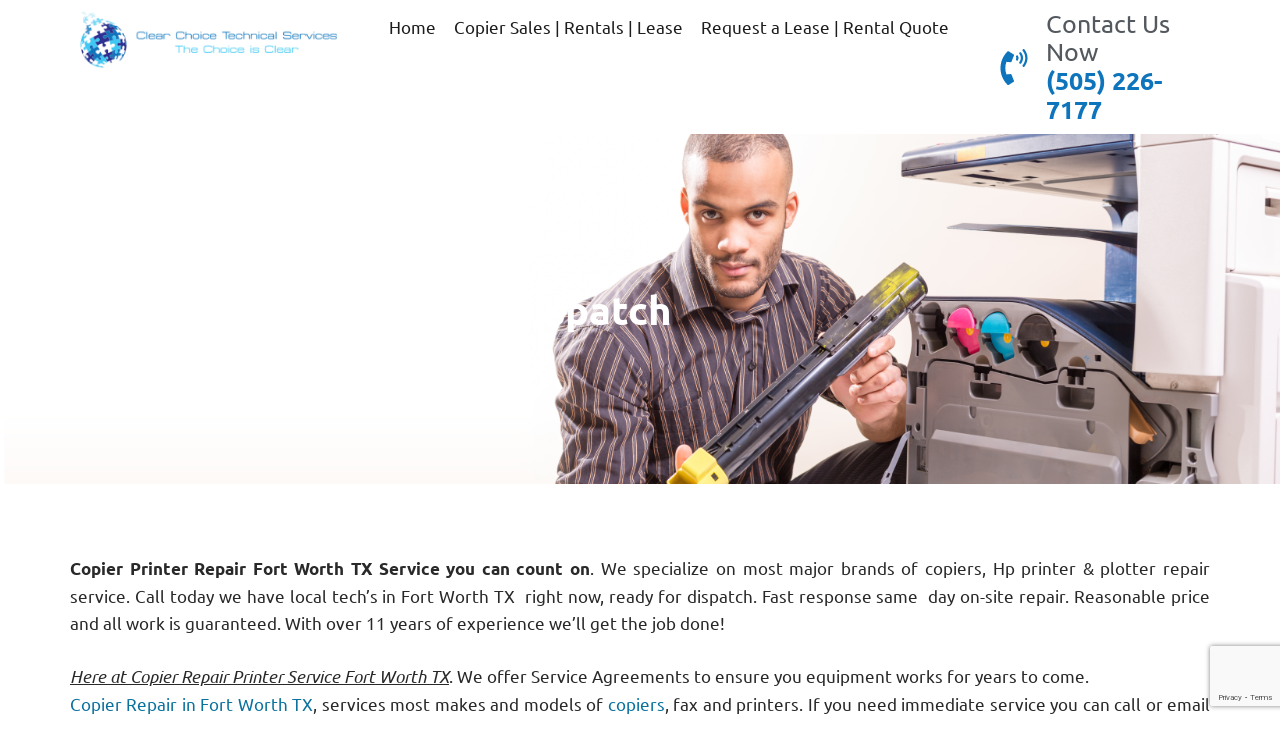

--- FILE ---
content_type: text/html; charset=UTF-8
request_url: https://copierrepairfortworth.com/shop-local-copier-printer-repair/
body_size: 15625
content:
<!DOCTYPE html><html lang="en-US"><head ><meta charset="UTF-8" /><meta name="viewport" content="width=device-width, initial-scale=1" /><meta name='robots' content='index, follow, max-image-preview:large, max-snippet:-1, max-video-preview:-1' /><link media="all" href="https://copierrepairfortworth.com/wp-content/cache/autoptimize/css/autoptimize_8f145b3db8af35cf64452026bc855186.css" rel="stylesheet"><title>Local Tech&#039;s Ready For Dispatch - Copier Repair Fort Worth</title><link rel="canonical" href="https://copierrepairfortworth.com/shop-local-copier-printer-repair/" /><meta property="og:locale" content="en_US" /><meta property="og:type" content="article" /><meta property="og:title" content="Local Tech&#039;s Ready For Dispatch - Copier Repair Fort Worth" /><meta property="og:description" content="Copier Printer Repair Fort Worth TX Service you can count on. We specialize on most major brands of copiers, Hp printer &amp; plotter repair service. Call today we have local tech’s in Fort Worth TX  right now, ready for dispatch. Fast response same  day on-site repair. Reasonable price and all work is guaranteed. With over 11 [&hellip;]" /><meta property="og:url" content="https://copierrepairfortworth.com/shop-local-copier-printer-repair/" /><meta property="og:site_name" content="Copier Repair Fort Worth" /><meta property="article:modified_time" content="2023-04-28T12:26:42+00:00" /><meta name="twitter:card" content="summary_large_image" /><meta name="twitter:label1" content="Est. reading time" /><meta name="twitter:data1" content="2 minutes" /> <script type="application/ld+json" class="yoast-schema-graph">{"@context":"https://schema.org","@graph":[{"@type":"WebPage","@id":"https://copierrepairfortworth.com/shop-local-copier-printer-repair/","url":"https://copierrepairfortworth.com/shop-local-copier-printer-repair/","name":"Local Tech's Ready For Dispatch - Copier Repair Fort Worth","isPartOf":{"@id":"https://copierrepairfortworth.com/#website"},"datePublished":"2014-12-11T07:55:53+00:00","dateModified":"2023-04-28T12:26:42+00:00","inLanguage":"en-US","potentialAction":[{"@type":"ReadAction","target":["https://copierrepairfortworth.com/shop-local-copier-printer-repair/"]}]},{"@type":"WebSite","@id":"https://copierrepairfortworth.com/#website","url":"https://copierrepairfortworth.com/","name":"Copier Repair Fort Worth","description":"Services you can trust. Quality you can afford.","potentialAction":[{"@type":"SearchAction","target":{"@type":"EntryPoint","urlTemplate":"https://copierrepairfortworth.com/?s={search_term_string}"},"query-input":{"@type":"PropertyValueSpecification","valueRequired":true,"valueName":"search_term_string"}}],"inLanguage":"en-US"}]}</script> <link rel='dns-prefetch' href='//fonts.googleapis.com' /><link rel="alternate" type="application/rss+xml" title="Copier Repair Fort Worth &raquo; Feed" href="https://copierrepairfortworth.com/feed/" />  <script src="//www.googletagmanager.com/gtag/js?id=G-GPSNJ8030H"  data-cfasync="false" data-wpfc-render="false" type="text/javascript" async></script> <script data-cfasync="false" data-wpfc-render="false" type="text/javascript">var mi_version = '9.6.1';
				var mi_track_user = true;
				var mi_no_track_reason = '';
								var MonsterInsightsDefaultLocations = {"page_location":"https:\/\/copierrepairfortworth.com\/shop-local-copier-printer-repair\/"};
								if ( typeof MonsterInsightsPrivacyGuardFilter === 'function' ) {
					var MonsterInsightsLocations = (typeof MonsterInsightsExcludeQuery === 'object') ? MonsterInsightsPrivacyGuardFilter( MonsterInsightsExcludeQuery ) : MonsterInsightsPrivacyGuardFilter( MonsterInsightsDefaultLocations );
				} else {
					var MonsterInsightsLocations = (typeof MonsterInsightsExcludeQuery === 'object') ? MonsterInsightsExcludeQuery : MonsterInsightsDefaultLocations;
				}

								var disableStrs = [
										'ga-disable-G-GPSNJ8030H',
									];

				/* Function to detect opted out users */
				function __gtagTrackerIsOptedOut() {
					for (var index = 0; index < disableStrs.length; index++) {
						if (document.cookie.indexOf(disableStrs[index] + '=true') > -1) {
							return true;
						}
					}

					return false;
				}

				/* Disable tracking if the opt-out cookie exists. */
				if (__gtagTrackerIsOptedOut()) {
					for (var index = 0; index < disableStrs.length; index++) {
						window[disableStrs[index]] = true;
					}
				}

				/* Opt-out function */
				function __gtagTrackerOptout() {
					for (var index = 0; index < disableStrs.length; index++) {
						document.cookie = disableStrs[index] + '=true; expires=Thu, 31 Dec 2099 23:59:59 UTC; path=/';
						window[disableStrs[index]] = true;
					}
				}

				if ('undefined' === typeof gaOptout) {
					function gaOptout() {
						__gtagTrackerOptout();
					}
				}
								window.dataLayer = window.dataLayer || [];

				window.MonsterInsightsDualTracker = {
					helpers: {},
					trackers: {},
				};
				if (mi_track_user) {
					function __gtagDataLayer() {
						dataLayer.push(arguments);
					}

					function __gtagTracker(type, name, parameters) {
						if (!parameters) {
							parameters = {};
						}

						if (parameters.send_to) {
							__gtagDataLayer.apply(null, arguments);
							return;
						}

						if (type === 'event') {
														parameters.send_to = monsterinsights_frontend.v4_id;
							var hookName = name;
							if (typeof parameters['event_category'] !== 'undefined') {
								hookName = parameters['event_category'] + ':' + name;
							}

							if (typeof MonsterInsightsDualTracker.trackers[hookName] !== 'undefined') {
								MonsterInsightsDualTracker.trackers[hookName](parameters);
							} else {
								__gtagDataLayer('event', name, parameters);
							}
							
						} else {
							__gtagDataLayer.apply(null, arguments);
						}
					}

					__gtagTracker('js', new Date());
					__gtagTracker('set', {
						'developer_id.dZGIzZG': true,
											});
					if ( MonsterInsightsLocations.page_location ) {
						__gtagTracker('set', MonsterInsightsLocations);
					}
										__gtagTracker('config', 'G-GPSNJ8030H', {"forceSSL":"true"} );
															window.gtag = __gtagTracker;										(function () {
						/* https://developers.google.com/analytics/devguides/collection/analyticsjs/ */
						/* ga and __gaTracker compatibility shim. */
						var noopfn = function () {
							return null;
						};
						var newtracker = function () {
							return new Tracker();
						};
						var Tracker = function () {
							return null;
						};
						var p = Tracker.prototype;
						p.get = noopfn;
						p.set = noopfn;
						p.send = function () {
							var args = Array.prototype.slice.call(arguments);
							args.unshift('send');
							__gaTracker.apply(null, args);
						};
						var __gaTracker = function () {
							var len = arguments.length;
							if (len === 0) {
								return;
							}
							var f = arguments[len - 1];
							if (typeof f !== 'object' || f === null || typeof f.hitCallback !== 'function') {
								if ('send' === arguments[0]) {
									var hitConverted, hitObject = false, action;
									if ('event' === arguments[1]) {
										if ('undefined' !== typeof arguments[3]) {
											hitObject = {
												'eventAction': arguments[3],
												'eventCategory': arguments[2],
												'eventLabel': arguments[4],
												'value': arguments[5] ? arguments[5] : 1,
											}
										}
									}
									if ('pageview' === arguments[1]) {
										if ('undefined' !== typeof arguments[2]) {
											hitObject = {
												'eventAction': 'page_view',
												'page_path': arguments[2],
											}
										}
									}
									if (typeof arguments[2] === 'object') {
										hitObject = arguments[2];
									}
									if (typeof arguments[5] === 'object') {
										Object.assign(hitObject, arguments[5]);
									}
									if ('undefined' !== typeof arguments[1].hitType) {
										hitObject = arguments[1];
										if ('pageview' === hitObject.hitType) {
											hitObject.eventAction = 'page_view';
										}
									}
									if (hitObject) {
										action = 'timing' === arguments[1].hitType ? 'timing_complete' : hitObject.eventAction;
										hitConverted = mapArgs(hitObject);
										__gtagTracker('event', action, hitConverted);
									}
								}
								return;
							}

							function mapArgs(args) {
								var arg, hit = {};
								var gaMap = {
									'eventCategory': 'event_category',
									'eventAction': 'event_action',
									'eventLabel': 'event_label',
									'eventValue': 'event_value',
									'nonInteraction': 'non_interaction',
									'timingCategory': 'event_category',
									'timingVar': 'name',
									'timingValue': 'value',
									'timingLabel': 'event_label',
									'page': 'page_path',
									'location': 'page_location',
									'title': 'page_title',
									'referrer' : 'page_referrer',
								};
								for (arg in args) {
																		if (!(!args.hasOwnProperty(arg) || !gaMap.hasOwnProperty(arg))) {
										hit[gaMap[arg]] = args[arg];
									} else {
										hit[arg] = args[arg];
									}
								}
								return hit;
							}

							try {
								f.hitCallback();
							} catch (ex) {
							}
						};
						__gaTracker.create = newtracker;
						__gaTracker.getByName = newtracker;
						__gaTracker.getAll = function () {
							return [];
						};
						__gaTracker.remove = noopfn;
						__gaTracker.loaded = true;
						window['__gaTracker'] = __gaTracker;
					})();
									} else {
										console.log("");
					(function () {
						function __gtagTracker() {
							return null;
						}

						window['__gtagTracker'] = __gtagTracker;
						window['gtag'] = __gtagTracker;
					})();
									}</script>  <script type="text/javascript">window._wpemojiSettings = {"baseUrl":"https:\/\/s.w.org\/images\/core\/emoji\/16.0.1\/72x72\/","ext":".png","svgUrl":"https:\/\/s.w.org\/images\/core\/emoji\/16.0.1\/svg\/","svgExt":".svg","source":{"concatemoji":"https:\/\/copierrepairfortworth.com\/wp-includes\/js\/wp-emoji-release.min.js?ver=6.8.3"}};
/*! This file is auto-generated */
!function(s,n){var o,i,e;function c(e){try{var t={supportTests:e,timestamp:(new Date).valueOf()};sessionStorage.setItem(o,JSON.stringify(t))}catch(e){}}function p(e,t,n){e.clearRect(0,0,e.canvas.width,e.canvas.height),e.fillText(t,0,0);var t=new Uint32Array(e.getImageData(0,0,e.canvas.width,e.canvas.height).data),a=(e.clearRect(0,0,e.canvas.width,e.canvas.height),e.fillText(n,0,0),new Uint32Array(e.getImageData(0,0,e.canvas.width,e.canvas.height).data));return t.every(function(e,t){return e===a[t]})}function u(e,t){e.clearRect(0,0,e.canvas.width,e.canvas.height),e.fillText(t,0,0);for(var n=e.getImageData(16,16,1,1),a=0;a<n.data.length;a++)if(0!==n.data[a])return!1;return!0}function f(e,t,n,a){switch(t){case"flag":return n(e,"\ud83c\udff3\ufe0f\u200d\u26a7\ufe0f","\ud83c\udff3\ufe0f\u200b\u26a7\ufe0f")?!1:!n(e,"\ud83c\udde8\ud83c\uddf6","\ud83c\udde8\u200b\ud83c\uddf6")&&!n(e,"\ud83c\udff4\udb40\udc67\udb40\udc62\udb40\udc65\udb40\udc6e\udb40\udc67\udb40\udc7f","\ud83c\udff4\u200b\udb40\udc67\u200b\udb40\udc62\u200b\udb40\udc65\u200b\udb40\udc6e\u200b\udb40\udc67\u200b\udb40\udc7f");case"emoji":return!a(e,"\ud83e\udedf")}return!1}function g(e,t,n,a){var r="undefined"!=typeof WorkerGlobalScope&&self instanceof WorkerGlobalScope?new OffscreenCanvas(300,150):s.createElement("canvas"),o=r.getContext("2d",{willReadFrequently:!0}),i=(o.textBaseline="top",o.font="600 32px Arial",{});return e.forEach(function(e){i[e]=t(o,e,n,a)}),i}function t(e){var t=s.createElement("script");t.src=e,t.defer=!0,s.head.appendChild(t)}"undefined"!=typeof Promise&&(o="wpEmojiSettingsSupports",i=["flag","emoji"],n.supports={everything:!0,everythingExceptFlag:!0},e=new Promise(function(e){s.addEventListener("DOMContentLoaded",e,{once:!0})}),new Promise(function(t){var n=function(){try{var e=JSON.parse(sessionStorage.getItem(o));if("object"==typeof e&&"number"==typeof e.timestamp&&(new Date).valueOf()<e.timestamp+604800&&"object"==typeof e.supportTests)return e.supportTests}catch(e){}return null}();if(!n){if("undefined"!=typeof Worker&&"undefined"!=typeof OffscreenCanvas&&"undefined"!=typeof URL&&URL.createObjectURL&&"undefined"!=typeof Blob)try{var e="postMessage("+g.toString()+"("+[JSON.stringify(i),f.toString(),p.toString(),u.toString()].join(",")+"));",a=new Blob([e],{type:"text/javascript"}),r=new Worker(URL.createObjectURL(a),{name:"wpTestEmojiSupports"});return void(r.onmessage=function(e){c(n=e.data),r.terminate(),t(n)})}catch(e){}c(n=g(i,f,p,u))}t(n)}).then(function(e){for(var t in e)n.supports[t]=e[t],n.supports.everything=n.supports.everything&&n.supports[t],"flag"!==t&&(n.supports.everythingExceptFlag=n.supports.everythingExceptFlag&&n.supports[t]);n.supports.everythingExceptFlag=n.supports.everythingExceptFlag&&!n.supports.flag,n.DOMReady=!1,n.readyCallback=function(){n.DOMReady=!0}}).then(function(){return e}).then(function(){var e;n.supports.everything||(n.readyCallback(),(e=n.source||{}).concatemoji?t(e.concatemoji):e.wpemoji&&e.twemoji&&(t(e.twemoji),t(e.wpemoji)))}))}((window,document),window._wpemojiSettings);</script> <link rel='stylesheet' id='elementor-post-252-css' href='https://copierrepairfortworth.com/wp-content/cache/autoptimize/css/autoptimize_single_45d36045484bae5b26f5b6cd5e9044f7.css?ver=1753236837' type='text/css' media='all' /><link rel='stylesheet' id='elementor-post-336-css' href='https://copierrepairfortworth.com/wp-content/cache/autoptimize/css/autoptimize_single_54ba549922cde00e83eee28ab500a06b.css?ver=1753236837' type='text/css' media='all' /><link rel='stylesheet' id='elementor-post-320-css' href='https://copierrepairfortworth.com/wp-content/cache/autoptimize/css/autoptimize_single_29f6901411dd5ef5c02c6c3626ba6167.css?ver=1753236837' type='text/css' media='all' /><link rel='stylesheet' id='google-fonts-css' href='//fonts.googleapis.com/css?family=Lato%3A400%2C700&#038;ver=3.0.0' type='text/css' media='all' /><link rel='stylesheet' id='elementor-gf-local-roboto-css' href='https://copierrepairfortworth.com/wp-content/cache/autoptimize/css/autoptimize_single_40b0343e76e585c65233e396d1a4b614.css?ver=1753170112' type='text/css' media='all' /><link rel='stylesheet' id='elementor-gf-local-robotoslab-css' href='https://copierrepairfortworth.com/wp-content/cache/autoptimize/css/autoptimize_single_a3cb822867c29540f8ebd0ebadabfc98.css?ver=1753170115' type='text/css' media='all' /><link rel='stylesheet' id='elementor-gf-local-ubuntu-css' href='https://copierrepairfortworth.com/wp-content/cache/autoptimize/css/autoptimize_single_b4c7a950ebcd2e46fa627cf060150434.css?ver=1753170117' type='text/css' media='all' /> <script data-cfasync="false" data-wpfc-render="false" type="text/javascript" id='monsterinsights-frontend-script-js-extra'>var monsterinsights_frontend = {"js_events_tracking":"true","download_extensions":"doc,pdf,ppt,zip,xls,docx,pptx,xlsx","inbound_paths":"[]","home_url":"https:\/\/copierrepairfortworth.com","hash_tracking":"false","v4_id":"G-GPSNJ8030H"};</script> <script type="text/javascript" src="https://copierrepairfortworth.com/wp-includes/js/jquery/jquery.min.js?ver=3.7.1" id="jquery-core-js"></script> <script type="text/javascript" id="jquery-js-after">!function($){"use strict";$(document).ready(function(){$(this).scrollTop()>100&&$(".hfe-scroll-to-top-wrap").removeClass("hfe-scroll-to-top-hide"),$(window).scroll(function(){$(this).scrollTop()<100?$(".hfe-scroll-to-top-wrap").fadeOut(300):$(".hfe-scroll-to-top-wrap").fadeIn(300)}),$(".hfe-scroll-to-top-wrap").on("click",function(){$("html, body").animate({scrollTop:0},300);return!1})})}(jQuery);
!function($){'use strict';$(document).ready(function(){var bar=$('.hfe-reading-progress-bar');if(!bar.length)return;$(window).on('scroll',function(){var s=$(window).scrollTop(),d=$(document).height()-$(window).height(),p=d? s/d*100:0;bar.css('width',p+'%')});});}(jQuery);</script> <link rel="https://api.w.org/" href="https://copierrepairfortworth.com/wp-json/" /><link rel="alternate" title="JSON" type="application/json" href="https://copierrepairfortworth.com/wp-json/wp/v2/pages/106" /><meta name="generator" content="WordPress 6.8.3" /><link rel='shortlink' href='https://copierrepairfortworth.com/?p=106' /><link rel="alternate" title="oEmbed (JSON)" type="application/json+oembed" href="https://copierrepairfortworth.com/wp-json/oembed/1.0/embed?url=https%3A%2F%2Fcopierrepairfortworth.com%2Fshop-local-copier-printer-repair%2F" /><link rel="alternate" title="oEmbed (XML)" type="text/xml+oembed" href="https://copierrepairfortworth.com/wp-json/oembed/1.0/embed?url=https%3A%2F%2Fcopierrepairfortworth.com%2Fshop-local-copier-printer-repair%2F&#038;format=xml" /><meta name="generator" content="Elementor 3.30.3; features: e_font_icon_svg, additional_custom_breakpoints; settings: css_print_method-external, google_font-enabled, font_display-swap"><link rel="icon" href="https://copierrepairfortworth.com/wp-content/uploads/2024/03/ccts-icon-150x150.png" sizes="32x32" /><link rel="icon" href="https://copierrepairfortworth.com/wp-content/uploads/2024/03/ccts-icon.png" sizes="192x192" /><link rel="apple-touch-icon" href="https://copierrepairfortworth.com/wp-content/uploads/2024/03/ccts-icon.png" /><meta name="msapplication-TileImage" content="https://copierrepairfortworth.com/wp-content/uploads/2024/03/ccts-icon.png" /></head><body class="wp-singular page-template-default page page-id-106 wp-theme-genesis wp-child-theme-copyRepair ehf-header ehf-footer ehf-template-genesis ehf-stylesheet-copyRepair content-sidebar genesis-breadcrumbs-hidden genesis-footer-widgets-visible elementor-default elementor-kit-252"><div class="site-container"><header class="site-header"><div class="wrap"><div data-elementor-type="wp-post" data-elementor-id="336" class="elementor elementor-336"><div class="elementor-element elementor-element-55a03a4a e-con-full e-flex e-con e-parent" data-id="55a03a4a" data-element_type="container"><div class="elementor-element elementor-element-546264d e-con-full e-flex e-con e-child" data-id="546264d" data-element_type="container"><div class="elementor-element elementor-element-69317b28 elementor-widget elementor-widget-site-logo" data-id="69317b28" data-element_type="widget" data-settings="{&quot;align&quot;:&quot;center&quot;,&quot;width&quot;:{&quot;unit&quot;:&quot;%&quot;,&quot;size&quot;:&quot;&quot;,&quot;sizes&quot;:[]},&quot;width_tablet&quot;:{&quot;unit&quot;:&quot;%&quot;,&quot;size&quot;:&quot;&quot;,&quot;sizes&quot;:[]},&quot;width_mobile&quot;:{&quot;unit&quot;:&quot;%&quot;,&quot;size&quot;:&quot;&quot;,&quot;sizes&quot;:[]},&quot;space&quot;:{&quot;unit&quot;:&quot;%&quot;,&quot;size&quot;:&quot;&quot;,&quot;sizes&quot;:[]},&quot;space_tablet&quot;:{&quot;unit&quot;:&quot;%&quot;,&quot;size&quot;:&quot;&quot;,&quot;sizes&quot;:[]},&quot;space_mobile&quot;:{&quot;unit&quot;:&quot;%&quot;,&quot;size&quot;:&quot;&quot;,&quot;sizes&quot;:[]},&quot;image_border_radius&quot;:{&quot;unit&quot;:&quot;px&quot;,&quot;top&quot;:&quot;&quot;,&quot;right&quot;:&quot;&quot;,&quot;bottom&quot;:&quot;&quot;,&quot;left&quot;:&quot;&quot;,&quot;isLinked&quot;:true},&quot;image_border_radius_tablet&quot;:{&quot;unit&quot;:&quot;px&quot;,&quot;top&quot;:&quot;&quot;,&quot;right&quot;:&quot;&quot;,&quot;bottom&quot;:&quot;&quot;,&quot;left&quot;:&quot;&quot;,&quot;isLinked&quot;:true},&quot;image_border_radius_mobile&quot;:{&quot;unit&quot;:&quot;px&quot;,&quot;top&quot;:&quot;&quot;,&quot;right&quot;:&quot;&quot;,&quot;bottom&quot;:&quot;&quot;,&quot;left&quot;:&quot;&quot;,&quot;isLinked&quot;:true},&quot;caption_padding&quot;:{&quot;unit&quot;:&quot;px&quot;,&quot;top&quot;:&quot;&quot;,&quot;right&quot;:&quot;&quot;,&quot;bottom&quot;:&quot;&quot;,&quot;left&quot;:&quot;&quot;,&quot;isLinked&quot;:true},&quot;caption_padding_tablet&quot;:{&quot;unit&quot;:&quot;px&quot;,&quot;top&quot;:&quot;&quot;,&quot;right&quot;:&quot;&quot;,&quot;bottom&quot;:&quot;&quot;,&quot;left&quot;:&quot;&quot;,&quot;isLinked&quot;:true},&quot;caption_padding_mobile&quot;:{&quot;unit&quot;:&quot;px&quot;,&quot;top&quot;:&quot;&quot;,&quot;right&quot;:&quot;&quot;,&quot;bottom&quot;:&quot;&quot;,&quot;left&quot;:&quot;&quot;,&quot;isLinked&quot;:true},&quot;caption_space&quot;:{&quot;unit&quot;:&quot;px&quot;,&quot;size&quot;:0,&quot;sizes&quot;:[]},&quot;caption_space_tablet&quot;:{&quot;unit&quot;:&quot;px&quot;,&quot;size&quot;:&quot;&quot;,&quot;sizes&quot;:[]},&quot;caption_space_mobile&quot;:{&quot;unit&quot;:&quot;px&quot;,&quot;size&quot;:&quot;&quot;,&quot;sizes&quot;:[]}}" data-widget_type="site-logo.default"><div class="elementor-widget-container"><div class="hfe-site-logo"> <a data-elementor-open-lightbox=""  class='elementor-clickable' href="https://copierrepairfortworth.com"><div class="hfe-site-logo-set"><div class="hfe-site-logo-container"> <img class="hfe-site-logo-img elementor-animation-"  src="https://copierrepairfortworth.com/wp-content/uploads/2023/12/logo450-300x66.png" alt="logo450.png"/></div></div> </a></div></div></div></div><div class="elementor-element elementor-element-132e4aa3 e-con-full e-flex e-con e-child" data-id="132e4aa3" data-element_type="container"><div class="elementor-element elementor-element-204e152d hfe-nav-menu__align-center hfe-submenu-icon-arrow hfe-submenu-animation-none hfe-link-redirect-child hfe-nav-menu__breakpoint-tablet elementor-widget elementor-widget-navigation-menu" data-id="204e152d" data-element_type="widget" data-settings="{&quot;padding_horizontal_menu_item&quot;:{&quot;unit&quot;:&quot;px&quot;,&quot;size&quot;:9,&quot;sizes&quot;:[]},&quot;padding_vertical_menu_item&quot;:{&quot;unit&quot;:&quot;px&quot;,&quot;size&quot;:8,&quot;sizes&quot;:[]},&quot;padding_horizontal_menu_item_tablet&quot;:{&quot;unit&quot;:&quot;px&quot;,&quot;size&quot;:&quot;&quot;,&quot;sizes&quot;:[]},&quot;padding_horizontal_menu_item_mobile&quot;:{&quot;unit&quot;:&quot;px&quot;,&quot;size&quot;:&quot;&quot;,&quot;sizes&quot;:[]},&quot;padding_vertical_menu_item_tablet&quot;:{&quot;unit&quot;:&quot;px&quot;,&quot;size&quot;:&quot;&quot;,&quot;sizes&quot;:[]},&quot;padding_vertical_menu_item_mobile&quot;:{&quot;unit&quot;:&quot;px&quot;,&quot;size&quot;:&quot;&quot;,&quot;sizes&quot;:[]},&quot;menu_space_between&quot;:{&quot;unit&quot;:&quot;px&quot;,&quot;size&quot;:&quot;&quot;,&quot;sizes&quot;:[]},&quot;menu_space_between_tablet&quot;:{&quot;unit&quot;:&quot;px&quot;,&quot;size&quot;:&quot;&quot;,&quot;sizes&quot;:[]},&quot;menu_space_between_mobile&quot;:{&quot;unit&quot;:&quot;px&quot;,&quot;size&quot;:&quot;&quot;,&quot;sizes&quot;:[]},&quot;menu_row_space&quot;:{&quot;unit&quot;:&quot;px&quot;,&quot;size&quot;:&quot;&quot;,&quot;sizes&quot;:[]},&quot;menu_row_space_tablet&quot;:{&quot;unit&quot;:&quot;px&quot;,&quot;size&quot;:&quot;&quot;,&quot;sizes&quot;:[]},&quot;menu_row_space_mobile&quot;:{&quot;unit&quot;:&quot;px&quot;,&quot;size&quot;:&quot;&quot;,&quot;sizes&quot;:[]},&quot;dropdown_border_radius&quot;:{&quot;unit&quot;:&quot;px&quot;,&quot;top&quot;:&quot;&quot;,&quot;right&quot;:&quot;&quot;,&quot;bottom&quot;:&quot;&quot;,&quot;left&quot;:&quot;&quot;,&quot;isLinked&quot;:true},&quot;dropdown_border_radius_tablet&quot;:{&quot;unit&quot;:&quot;px&quot;,&quot;top&quot;:&quot;&quot;,&quot;right&quot;:&quot;&quot;,&quot;bottom&quot;:&quot;&quot;,&quot;left&quot;:&quot;&quot;,&quot;isLinked&quot;:true},&quot;dropdown_border_radius_mobile&quot;:{&quot;unit&quot;:&quot;px&quot;,&quot;top&quot;:&quot;&quot;,&quot;right&quot;:&quot;&quot;,&quot;bottom&quot;:&quot;&quot;,&quot;left&quot;:&quot;&quot;,&quot;isLinked&quot;:true},&quot;width_dropdown_item&quot;:{&quot;unit&quot;:&quot;px&quot;,&quot;size&quot;:&quot;220&quot;,&quot;sizes&quot;:[]},&quot;width_dropdown_item_tablet&quot;:{&quot;unit&quot;:&quot;px&quot;,&quot;size&quot;:&quot;&quot;,&quot;sizes&quot;:[]},&quot;width_dropdown_item_mobile&quot;:{&quot;unit&quot;:&quot;px&quot;,&quot;size&quot;:&quot;&quot;,&quot;sizes&quot;:[]},&quot;padding_horizontal_dropdown_item&quot;:{&quot;unit&quot;:&quot;px&quot;,&quot;size&quot;:&quot;&quot;,&quot;sizes&quot;:[]},&quot;padding_horizontal_dropdown_item_tablet&quot;:{&quot;unit&quot;:&quot;px&quot;,&quot;size&quot;:&quot;&quot;,&quot;sizes&quot;:[]},&quot;padding_horizontal_dropdown_item_mobile&quot;:{&quot;unit&quot;:&quot;px&quot;,&quot;size&quot;:&quot;&quot;,&quot;sizes&quot;:[]},&quot;padding_vertical_dropdown_item&quot;:{&quot;unit&quot;:&quot;px&quot;,&quot;size&quot;:15,&quot;sizes&quot;:[]},&quot;padding_vertical_dropdown_item_tablet&quot;:{&quot;unit&quot;:&quot;px&quot;,&quot;size&quot;:&quot;&quot;,&quot;sizes&quot;:[]},&quot;padding_vertical_dropdown_item_mobile&quot;:{&quot;unit&quot;:&quot;px&quot;,&quot;size&quot;:&quot;&quot;,&quot;sizes&quot;:[]},&quot;distance_from_menu&quot;:{&quot;unit&quot;:&quot;px&quot;,&quot;size&quot;:&quot;&quot;,&quot;sizes&quot;:[]},&quot;distance_from_menu_tablet&quot;:{&quot;unit&quot;:&quot;px&quot;,&quot;size&quot;:&quot;&quot;,&quot;sizes&quot;:[]},&quot;distance_from_menu_mobile&quot;:{&quot;unit&quot;:&quot;px&quot;,&quot;size&quot;:&quot;&quot;,&quot;sizes&quot;:[]},&quot;toggle_size&quot;:{&quot;unit&quot;:&quot;px&quot;,&quot;size&quot;:&quot;&quot;,&quot;sizes&quot;:[]},&quot;toggle_size_tablet&quot;:{&quot;unit&quot;:&quot;px&quot;,&quot;size&quot;:&quot;&quot;,&quot;sizes&quot;:[]},&quot;toggle_size_mobile&quot;:{&quot;unit&quot;:&quot;px&quot;,&quot;size&quot;:&quot;&quot;,&quot;sizes&quot;:[]},&quot;toggle_border_width&quot;:{&quot;unit&quot;:&quot;px&quot;,&quot;size&quot;:&quot;&quot;,&quot;sizes&quot;:[]},&quot;toggle_border_width_tablet&quot;:{&quot;unit&quot;:&quot;px&quot;,&quot;size&quot;:&quot;&quot;,&quot;sizes&quot;:[]},&quot;toggle_border_width_mobile&quot;:{&quot;unit&quot;:&quot;px&quot;,&quot;size&quot;:&quot;&quot;,&quot;sizes&quot;:[]},&quot;toggle_border_radius&quot;:{&quot;unit&quot;:&quot;px&quot;,&quot;size&quot;:&quot;&quot;,&quot;sizes&quot;:[]},&quot;toggle_border_radius_tablet&quot;:{&quot;unit&quot;:&quot;px&quot;,&quot;size&quot;:&quot;&quot;,&quot;sizes&quot;:[]},&quot;toggle_border_radius_mobile&quot;:{&quot;unit&quot;:&quot;px&quot;,&quot;size&quot;:&quot;&quot;,&quot;sizes&quot;:[]}}" data-widget_type="navigation-menu.default"><div class="elementor-widget-container"><div class="hfe-nav-menu hfe-layout-horizontal hfe-nav-menu-layout horizontal hfe-pointer__none" data-layout="horizontal"><div role="button" class="hfe-nav-menu__toggle elementor-clickable"> <span class="screen-reader-text">Menu</span><div class="hfe-nav-menu-icon"> <svg aria-hidden="true"  class="e-font-icon-svg e-fas-align-justify" viewBox="0 0 448 512" xmlns="http://www.w3.org/2000/svg"><path d="M432 416H16a16 16 0 0 0-16 16v32a16 16 0 0 0 16 16h416a16 16 0 0 0 16-16v-32a16 16 0 0 0-16-16zm0-128H16a16 16 0 0 0-16 16v32a16 16 0 0 0 16 16h416a16 16 0 0 0 16-16v-32a16 16 0 0 0-16-16zm0-128H16a16 16 0 0 0-16 16v32a16 16 0 0 0 16 16h416a16 16 0 0 0 16-16v-32a16 16 0 0 0-16-16zm0-128H16A16 16 0 0 0 0 48v32a16 16 0 0 0 16 16h416a16 16 0 0 0 16-16V48a16 16 0 0 0-16-16z"></path></svg></div></div><nav class="hfe-nav-menu__layout-horizontal hfe-nav-menu__submenu-arrow" data-toggle-icon="&lt;svg aria-hidden=&quot;true&quot; tabindex=&quot;0&quot; class=&quot;e-font-icon-svg e-fas-align-justify&quot; viewBox=&quot;0 0 448 512&quot; xmlns=&quot;http://www.w3.org/2000/svg&quot;&gt;&lt;path d=&quot;M432 416H16a16 16 0 0 0-16 16v32a16 16 0 0 0 16 16h416a16 16 0 0 0 16-16v-32a16 16 0 0 0-16-16zm0-128H16a16 16 0 0 0-16 16v32a16 16 0 0 0 16 16h416a16 16 0 0 0 16-16v-32a16 16 0 0 0-16-16zm0-128H16a16 16 0 0 0-16 16v32a16 16 0 0 0 16 16h416a16 16 0 0 0 16-16v-32a16 16 0 0 0-16-16zm0-128H16A16 16 0 0 0 0 48v32a16 16 0 0 0 16 16h416a16 16 0 0 0 16-16V48a16 16 0 0 0-16-16z&quot;&gt;&lt;/path&gt;&lt;/svg&gt;" data-close-icon="&lt;svg aria-hidden=&quot;true&quot; tabindex=&quot;0&quot; class=&quot;e-font-icon-svg e-far-window-close&quot; viewBox=&quot;0 0 512 512&quot; xmlns=&quot;http://www.w3.org/2000/svg&quot;&gt;&lt;path d=&quot;M464 32H48C21.5 32 0 53.5 0 80v352c0 26.5 21.5 48 48 48h416c26.5 0 48-21.5 48-48V80c0-26.5-21.5-48-48-48zm0 394c0 3.3-2.7 6-6 6H54c-3.3 0-6-2.7-6-6V86c0-3.3 2.7-6 6-6h404c3.3 0 6 2.7 6 6v340zM356.5 194.6L295.1 256l61.4 61.4c4.6 4.6 4.6 12.1 0 16.8l-22.3 22.3c-4.6 4.6-12.1 4.6-16.8 0L256 295.1l-61.4 61.4c-4.6 4.6-12.1 4.6-16.8 0l-22.3-22.3c-4.6-4.6-4.6-12.1 0-16.8l61.4-61.4-61.4-61.4c-4.6-4.6-4.6-12.1 0-16.8l22.3-22.3c4.6-4.6 12.1-4.6 16.8 0l61.4 61.4 61.4-61.4c4.6-4.6 12.1-4.6 16.8 0l22.3 22.3c4.7 4.6 4.7 12.1 0 16.8z&quot;&gt;&lt;/path&gt;&lt;/svg&gt;" data-full-width="yes"><ul id="menu-1-204e152d" class="hfe-nav-menu"><li id="menu-item-110" class="menu-item menu-item-type-custom menu-item-object-custom menu-item-home parent hfe-creative-menu"><a href="http://copierrepairfortworth.com/" class = "hfe-menu-item">Home</a></li><li id="menu-item-111" class="menu-item menu-item-type-post_type menu-item-object-page parent hfe-creative-menu"><a href="https://copierrepairfortworth.com/copier-rental-lease/" class = "hfe-menu-item">Copier Sales | Rentals | Lease</a></li><li id="menu-item-112" class="menu-item menu-item-type-post_type menu-item-object-page parent hfe-creative-menu"><a href="https://copierrepairfortworth.com/request-a-lease-rental-quote/" class = "hfe-menu-item">Request a Lease | Rental Quote</a></li></ul></nav></div></div></div></div><div class="elementor-element elementor-element-5a8f1dcb e-con-full e-flex e-con e-child" data-id="5a8f1dcb" data-element_type="container"><div class="elementor-element elementor-element-532d2c60 elementor-icon-list--layout-traditional elementor-list-item-link-full_width elementor-widget elementor-widget-icon-list" data-id="532d2c60" data-element_type="widget" data-widget_type="icon-list.default"><div class="elementor-widget-container"><ul class="elementor-icon-list-items"><li class="elementor-icon-list-item"> <a href="tel:+15052267177"> <span class="elementor-icon-list-icon"> <svg aria-hidden="true" class="e-font-icon-svg e-fas-phone-volume" viewBox="0 0 384 512" xmlns="http://www.w3.org/2000/svg"><path d="M97.333 506.966c-129.874-129.874-129.681-340.252 0-469.933 5.698-5.698 14.527-6.632 21.263-2.422l64.817 40.513a17.187 17.187 0 0 1 6.849 20.958l-32.408 81.021a17.188 17.188 0 0 1-17.669 10.719l-55.81-5.58c-21.051 58.261-20.612 122.471 0 179.515l55.811-5.581a17.188 17.188 0 0 1 17.669 10.719l32.408 81.022a17.188 17.188 0 0 1-6.849 20.958l-64.817 40.513a17.19 17.19 0 0 1-21.264-2.422zM247.126 95.473c11.832 20.047 11.832 45.008 0 65.055-3.95 6.693-13.108 7.959-18.718 2.581l-5.975-5.726c-3.911-3.748-4.793-9.622-2.261-14.41a32.063 32.063 0 0 0 0-29.945c-2.533-4.788-1.65-10.662 2.261-14.41l5.975-5.726c5.61-5.378 14.768-4.112 18.718 2.581zm91.787-91.187c60.14 71.604 60.092 175.882 0 247.428-4.474 5.327-12.53 5.746-17.552.933l-5.798-5.557c-4.56-4.371-4.977-11.529-.93-16.379 49.687-59.538 49.646-145.933 0-205.422-4.047-4.85-3.631-12.008.93-16.379l5.798-5.557c5.022-4.813 13.078-4.394 17.552.933zm-45.972 44.941c36.05 46.322 36.108 111.149 0 157.546-4.39 5.641-12.697 6.251-17.856 1.304l-5.818-5.579c-4.4-4.219-4.998-11.095-1.285-15.931 26.536-34.564 26.534-82.572 0-117.134-3.713-4.836-3.115-11.711 1.285-15.931l5.818-5.579c5.159-4.947 13.466-4.337 17.856 1.304z"></path></svg> </span> <span class="elementor-icon-list-text">Contact Us Now<br/><strong style="color:#0E74BC">(505) 226-7177</strong></span> </a></li></ul></div></div></div></div><div class="elementor-element elementor-element-46093f80 e-flex e-con-boxed e-con e-parent" data-id="46093f80" data-element_type="container" data-settings="{&quot;background_background&quot;:&quot;classic&quot;}"><div class="e-con-inner"><div class="elementor-element elementor-element-5f26bd3f elementor-widget elementor-widget-page-title" data-id="5f26bd3f" data-element_type="widget" data-widget_type="page-title.default"><div class="elementor-widget-container"><div class="hfe-page-title hfe-page-title-wrapper elementor-widget-heading"> <a href="https://copierrepairfortworth.com"><h1 class="elementor-heading-title elementor-size-default"> Local Tech&#8217;s Ready For Dispatch</h1 > </a></div></div></div></div></div></div></div></header><div class="before-header widget-area"><div class="wrap"><section id="text-5" class="widget-odd widget-first widget-1 widget widget_text"><div class="widget-wrap"><div class="textwidget"><div class="video-container"><iframe src="https://www.youtube.com/embed/Z0HDdoQWQFI?rel=0&amp;controls=0&amp;showinfo=0" frameborder="0" allowfullscreen></iframe></div></div></div></section><section id="text-12" class="widget-even widget-last widget-2 lead-captor widget widget_text"><div class="widget-wrap"><div class="textwidget"></div></div></section></div></div><div class="extra widget-area"><div class="wrap"><section id="text-6" class="widget-odd widget-last widget-first widget-1 widget widget_text"><div class="widget-wrap"><h4 class="widget-title widgettitle">Copier &#038; Printer Repair Service</h4><div class="textwidget"><ul><li>Fast and Reliable Repair Service!</li><li>Onsite: We come to your location</li><li>Flat Labor Rate !!! No Trip Charge!!!</li><li>20+ years Repairing Office Equipment</li></ul></div></div></section></div></div><div class="site-inner"><div class="wrap"><div class="content-sidebar-wrap"><main class="content"><article class="post-106 page type-page status-publish entry" aria-label="Local Tech&#8217;s Ready For Dispatch"><div class="entry-content"><p style="text-align: justify;"><strong>Copier Printer Repair Fort Worth TX Service you can count on</strong>. We specialize on most major brands of copiers, Hp printer &amp; plotter repair service. Call today we have local tech’s in Fort Worth TX  right now, ready for dispatch. Fast response same  day on-site repair. Reasonable price and all work is guaranteed. With over 11 years of experience we’ll get the job done!</p><p style="text-align: justify;"><em><span style="text-decoration: underline;">Here at Copier Repair Printer Service Fort Worth TX</span></em>. We offer Service Agreements to ensure you equipment works for years to come.<br /> <a href="https://copierrepairfortworth.com/copier-rental-lease/">Copier Repair in Fort Worth TX</a>, services most makes and models of <a href="https://copierrepairfortworth.com/">copiers</a>, fax and printers. If you need immediate service you can call or email us and we will schedule an appointment at your convenience. Our professional factory trained technicians will arrive at your facility promptly.</p><p style="text-align: justify;">You supply the paper and <span style="color: #0000ff;">Copier Repair and Service Fort Worth TX</span>  takes care of the rest!<br /> Ask us about our maintenance agreements that combine all your service and supplies into one easy payment. We can create a maintenance program to fit you monthly, quarterly or annual document usage.</p><p style="text-align: center;">Fort Worth TX COPIER AND PRINTER MAKE AND MODELS WE SERVICE:</p><p style="text-align: justify;"><a href="http://www.ricoh-usa.com/">RICOH COPIER REPAIR SERVICE</a> | <a href="https://www.usa.canon.com/cusa/office/products/hardware/multifunction_printers_copiers">CANON COPIER REPAIR SERVICE</a> | <a href="http://www.sharpusa.com/ForBusiness/DocumentSystems/MFPs.aspx">SHARP COPIER REPAIR SERVICE</a> | <a href="http://www.lanier.com/">LANIER COPIER REPAIR SERVICE</a> | <a href="http://business.toshiba.com/usa/home.html">TOSHIBA COPIER REPAIR SERVICE</a> | <a href="http://www.xerox.com/about-xerox/contact-us/enus.html">XEROX COPIER REPAIR SERVICE</a> | <a href="http://www.savin.com/">SAVIN COPIER REPAIR SERVICE </a>| <a href="http://usa.kyoceradocumentsolutions.com/americas/jsp/Kyocera/home.jsp">KYOCERA COPIER REPAIR SERVICE</a> | <a href="http://www.panasonic.com/business/psna/products-document-imaging/index.aspx">PANASONIC COPIER REPAIR SERVICE</a> | <a href="http://www.gestetner.com/products/multifunction-printers/search-result.aspx">GESTETNER COPIER REPAIR SERVICE</a> | MINOLTA COPIER | REPAIR SERVICE | <a href="http://konicaminolta.us/">KONICA MINOLTA COPIER REPAIR SERVICE </a>| <a href="http://usa.copystar.com/americas/jsp/Kyocera/home.jsp">COPYSTAR COPIER REPAIR SERVICE</a> | SAMSUNG COPIER REPAIR SERVICE | HP COPIER REPAIR SERVICE | HP LASERJET REPAIR SERVICE | Imagistic COPIER REPAIR SERVICE | LEXMARK PRINTER REPAIR SERVICE | BROTHER COPIER REPAIR SERVICE | SHARP <a title="Wiki Multifunction Printer" href="https://en.wikipedia.org/wiki/Multifunction_printer" target="_blank" rel="noopener">COPIER</a> REPAIR SERVICE | <a href="https://www.pb.com/MyAccount/PBInkAndToner_11556_10555_-1_14706_14706">PITNEY BOWES COPIER REPAIR SERVICE</a> | OCE COPIER REPAIR SERVICE | <a href="http://www.necunifiedsolutions.com/main/solutions/solsolution.asp?solid=21">NEC COPIER REPAIR SERVICE</a></p><h2 style="text-align: center;"><span style="text-decoration: underline;">Copier Printer Repair Service Pro&#8217;s Fort Worth TX</span></h2><h3 style="text-align: center;">(469) 208-9300</h3><h3 style="text-align: center;">Fort Worth, TX 76112</h3><p style="text-align: center;"><strong>AREAS IN THE Fort Worth Texas, WE SERVICE:</strong></p><p style="text-align: justify;"><span style="color: #c0c0c0;">Fort Worth TX, Arlington TX, Haltom City TX, Hurst TX, Kennedale TX, Bedford TX, North Richland Hills TX, Euless TX, Colleyville TX, 76001, 76002, 76003, 76004, 76005, 76006, 76007, 76010, 76011, 76012, 76013, 76014, 76015, 76016, 76017, 76018, 76019, 76021, 76022, 76034, 76039, 76040, 76053, 76054, 76060, 76094, 76095, 76096, 76101, 76102, 76103, 76104, 76105, 76106, 76107, 76109, 76110, 76111, 76112, 76113, 76115, 76117, 76118, 76119, 76120, 76121, 76122, 76123, 76124, 76129, 76130, 76131, 76133, 76134, 76136, 76137, 76140, 76147, 76148, 76150, 76155, 76161, 76162, 76163, 76164, 76178, 76180, 76181, 76182, 76185, 76191, 76192, 76193, 76195, 76196, 76197, 76198, 76199</span></p></div></article></main><aside class="sidebar sidebar-primary widget-area" role="complementary" aria-label="Primary Sidebar"><section id="text-9" class="widget-odd widget-first widget-1 widget widget_text"><div class="widget-wrap"><div class="textwidget"><h2 style="text-align: center;"><strong><span style="color: #000000;">Want A New Copier MFP Get Dealers To Bid Best Price</span></strong></h2><h2 style="text-align: center;"><strong><span style="color: #0000ff;">FAST - EASY - FREE <span style="color: #000000;">"1min </span></span><span style="color: #ff0000;">Fill in Below<span style="color: #000000;">"</span></span></strong></h2></div></div></section><section id="text-10" class="widget-even widget-2 quote widget widget_text"><div class="widget-wrap"><div class="textwidget"><div class="wpcf7 no-js" id="wpcf7-f168-o1" lang="en-US" dir="ltr" data-wpcf7-id="168"><div class="screen-reader-response"><p role="status" aria-live="polite" aria-atomic="true"></p><ul></ul></div><form action="/shop-local-copier-printer-repair/#wpcf7-f168-o1" method="post" class="wpcf7-form init cf7mls-no-scroll cf7mls-no-moving-animation" aria-label="Contact form" novalidate="novalidate" data-status="init"><fieldset class="hidden-fields-container"><input type="hidden" name="_wpcf7" value="168" /><input type="hidden" name="_wpcf7_version" value="6.1" /><input type="hidden" name="_wpcf7_locale" value="en_US" /><input type="hidden" name="_wpcf7_unit_tag" value="wpcf7-f168-o1" /><input type="hidden" name="_wpcf7_container_post" value="0" /><input type="hidden" name="_wpcf7_posted_data_hash" value="" /><input type="hidden" name="_wpcf7_recaptcha_response" value="" /></fieldset><div class="fieldset-cf7mls-wrapper" data-transition-effects><fieldset class="fieldset-cf7mls cf7mls_current_fs"><p><label style="color: #235378;font-size: 25px;"> Are you considering a black and white or a color copier?</label><br /> <span class="wpcf7-form-control-wrap" data-name="radio-155"><span class="wpcf7-form-control wpcf7-radio" id="radio1"><span class="wpcf7-list-item first"><input type="radio" name="radio-155" value="Black and white" checked="checked" /><span class="wpcf7-list-item-label">Black and white</span></span><span class="wpcf7-list-item"><input type="radio" name="radio-155" value="Color" /><span class="wpcf7-list-item-label">Color</span></span><span class="wpcf7-list-item last"><input type="radio" name="radio-155" value="Not sure, please advise" /><span class="wpcf7-list-item-label">Not sure, please advise</span></span></span></span><br /><div class="cf7mls-btns "><button type="button" class="cf7mls_next cf7mls_btn action-button" name="cf7mls_next" id="cf7mls-next-btn-cf7mls_step-1">Next<img src="https://copierrepairfortworth.com/wp-content/plugins/cf7-multi-step/assets/frontend/img/loader.svg" alt="Step Loading" data-lazy-src="https://copierrepairfortworth.com/wp-content/plugins/cf7-multi-step/assets/frontend/img/loader.svg" style="display: none;" /></button></div><p></p></fieldset><fieldset class="fieldset-cf7mls"></p><p><label style="color: #235378;font-size: 25px;"></label><label> How many copiers are you considering?</label><span class="wpcf7-form-control-wrap" data-name="radio-916"><span class="wpcf7-form-control wpcf7-radio"><span class="wpcf7-list-item first"><input type="radio" name="radio-916" value="Just 1 will do" checked="checked" /><span class="wpcf7-list-item-label">Just 1 will do</span></span><span class="wpcf7-list-item last"><input type="radio" name="radio-916" value="I need 2 or more" /><span class="wpcf7-list-item-label">I need 2 or more</span></span></span></span><br /><div class="cf7mls-btns "><button type="button" class="cf7mls_back action-button" name="cf7mls_back" id="cf7mls-back-btn-cf7mls_step-2">Back</button><button type="button" class="cf7mls_next cf7mls_btn action-button" name="cf7mls_next" id="cf7mls-next-btn-cf7mls_step-2">Next<img src="https://copierrepairfortworth.com/wp-content/plugins/cf7-multi-step/assets/frontend/img/loader.svg" alt="Step Loading" data-lazy-src="https://copierrepairfortworth.com/wp-content/plugins/cf7-multi-step/assets/frontend/img/loader.svg" style="display: none;" /></button></div><p></p></fieldset><fieldset class="fieldset-cf7mls"></p><p><label style="color: #235378;font-size: 25px;">What is your estimated copy volume?</label><br /> <span class="wpcf7-form-control-wrap" data-name="radio-237"><span class="wpcf7-form-control wpcf7-radio"><span class="wpcf7-list-item first"><input type="radio" name="radio-237" value="Not sure" checked="checked" /><span class="wpcf7-list-item-label">Not sure</span></span><span class="wpcf7-list-item"><input type="radio" name="radio-237" value="Low volume (Less than 3,000 copies/mo.)" /><span class="wpcf7-list-item-label">Low volume (Less than 3,000 copies/mo.)</span></span><span class="wpcf7-list-item"><input type="radio" name="radio-237" value="Medium volume (3,000-10,000 copies/mo.)" /><span class="wpcf7-list-item-label">Medium volume (3,000-10,000 copies/mo.)</span></span><span class="wpcf7-list-item"><input type="radio" name="radio-237" value="High volume (10,000-30,000 copies/mo.)" /><span class="wpcf7-list-item-label">High volume (10,000-30,000 copies/mo.)</span></span><span class="wpcf7-list-item last"><input type="radio" name="radio-237" value="Very high volume (30,000+ copies/mo.)" /><span class="wpcf7-list-item-label">Very high volume (30,000+ copies/mo.)</span></span></span></span><br /><div class="cf7mls-btns "><button type="button" class="cf7mls_back action-button" name="cf7mls_back" id="cf7mls-back-btn-cf7mls_step-3">Back</button><button type="button" class="cf7mls_next cf7mls_btn action-button" name="cf7mls_next" id="cf7mls-next-btn-cf7mls_step-3">Next<img src="https://copierrepairfortworth.com/wp-content/plugins/cf7-multi-step/assets/frontend/img/loader.svg" alt="Step Loading" data-lazy-src="https://copierrepairfortworth.com/wp-content/plugins/cf7-multi-step/assets/frontend/img/loader.svg" style="display: none;" /></button></div><p></p></fieldset><fieldset class="fieldset-cf7mls"></p><p><label style="color: #235378;font-size: 25px;">What types of paper do you need your copier to handle?</label><span class="wpcf7-form-control-wrap" data-name="checkbox-257"><span class="wpcf7-form-control wpcf7-checkbox wpcf7-validates-as-required"><span class="wpcf7-list-item first"><input type="checkbox" name="checkbox-257[]" value="Letter (8.5 x 11)" /><span class="wpcf7-list-item-label">Letter (8.5 x 11)</span></span><span class="wpcf7-list-item"><input type="checkbox" name="checkbox-257[]" value="Legal (8.5 x 14)" /><span class="wpcf7-list-item-label">Legal (8.5 x 14)</span></span><span class="wpcf7-list-item"><input type="checkbox" name="checkbox-257[]" value="Ledger (11 x 17)" /><span class="wpcf7-list-item-label">Ledger (11 x 17)</span></span><span class="wpcf7-list-item"><input type="checkbox" name="checkbox-257[]" value="Tabloid (17 x 22)" /><span class="wpcf7-list-item-label">Tabloid (17 x 22)</span></span><span class="wpcf7-list-item"><input type="checkbox" name="checkbox-257[]" value="Cover stock" /><span class="wpcf7-list-item-label">Cover stock</span></span><span class="wpcf7-list-item last"><input type="checkbox" name="checkbox-257[]" value="Other" /><span class="wpcf7-list-item-label">Other</span></span></span></span><br /><div class="cf7mls-btns "><button type="button" class="cf7mls_back action-button" name="cf7mls_back" id="cf7mls-back-btn-cf7mls_step-4">Back</button><button type="button" class="cf7mls_next cf7mls_btn action-button" name="cf7mls_next" id="cf7mls-next-btn-cf7mls_step-4">Next<img src="https://copierrepairfortworth.com/wp-content/plugins/cf7-multi-step/assets/frontend/img/loader.svg" alt="Step Loading" data-lazy-src="https://copierrepairfortworth.com/wp-content/plugins/cf7-multi-step/assets/frontend/img/loader.svg" style="display: none;" /></button></div><p></p></fieldset><fieldset class="fieldset-cf7mls"></p><p><label style="color: #235378;font-size: 25px;">When do you anticipate making a decision?</label><span class="wpcf7-form-control-wrap" data-name="radio-491"><span class="wpcf7-form-control wpcf7-radio"><span class="wpcf7-list-item first"><input type="radio" name="radio-491" value="ASAP" checked="checked" /><span class="wpcf7-list-item-label">ASAP</span></span><span class="wpcf7-list-item"><input type="radio" name="radio-491" value="In two weeks" /><span class="wpcf7-list-item-label">In two weeks</span></span><span class="wpcf7-list-item last"><input type="radio" name="radio-491" value="In one month or longer" /><span class="wpcf7-list-item-label">In one month or longer</span></span></span></span><br /><div class="cf7mls-btns "><button type="button" class="cf7mls_back action-button" name="cf7mls_back" id="cf7mls-back-btn-cf7mls_step-5">Back</button><button type="button" class="cf7mls_next cf7mls_btn action-button" name="cf7mls_next" id="cf7mls-next-btn-cf7mls_step-5">Next<img src="https://copierrepairfortworth.com/wp-content/plugins/cf7-multi-step/assets/frontend/img/loader.svg" alt="Step Loading" data-lazy-src="https://copierrepairfortworth.com/wp-content/plugins/cf7-multi-step/assets/frontend/img/loader.svg" style="display: none;" /></button></div><p></p></fieldset><fieldset class="fieldset-cf7mls"></p><p><label style="color: #235378;font-size: 25px;">Are you interested in leasing?</label><br /> <span class="wpcf7-form-control-wrap" data-name="radio-20"><span class="wpcf7-form-control wpcf7-radio"><span class="wpcf7-list-item first"><input type="radio" name="radio-20" value="Yes" checked="checked" /><span class="wpcf7-list-item-label">Yes</span></span><span class="wpcf7-list-item last"><input type="radio" name="radio-20" value="No" /><span class="wpcf7-list-item-label">No</span></span></span></span><br /><div class="cf7mls-btns "><button type="button" class="cf7mls_back action-button" name="cf7mls_back" id="cf7mls-back-btn-cf7mls_step-6">Back</button><button type="button" class="cf7mls_next cf7mls_btn action-button" name="cf7mls_next" id="cf7mls-next-btn-cf7mls_step-6">Next<img src="https://copierrepairfortworth.com/wp-content/plugins/cf7-multi-step/assets/frontend/img/loader.svg" alt="Step Loading" data-lazy-src="https://copierrepairfortworth.com/wp-content/plugins/cf7-multi-step/assets/frontend/img/loader.svg" style="display: none;" /></button></div><p></p></fieldset><fieldset class="fieldset-cf7mls"></p><p><label style="color: #235378;font-size: 25px;">How would you best describe your business?</label><span class="wpcf7-form-control-wrap" data-name="radio-362"><span class="wpcf7-form-control wpcf7-radio"><span class="wpcf7-list-item first"><input type="radio" name="radio-362" value="Small to mid-size business (1-500 employees)" checked="checked" /><span class="wpcf7-list-item-label">Small to mid-size business (1-500 employees)</span></span><span class="wpcf7-list-item"><input type="radio" name="radio-362" value="Large business (500+ employees)" /><span class="wpcf7-list-item-label">Large business (500+ employees)</span></span><span class="wpcf7-list-item"><input type="radio" name="radio-362" value="Government agency (Federal, State, or Local)" /><span class="wpcf7-list-item-label">Government agency (Federal, State, or Local)</span></span><span class="wpcf7-list-item"><input type="radio" name="radio-362" value="Educational institution (Public or Private)" /><span class="wpcf7-list-item-label">Educational institution (Public or Private)</span></span><span class="wpcf7-list-item last"><input type="radio" name="radio-362" value="Non-profit organization" /><span class="wpcf7-list-item-label">Non-profit organization</span></span></span></span><br /><div class="cf7mls-btns "><button type="button" class="cf7mls_back action-button" name="cf7mls_back" id="cf7mls-back-btn-cf7mls_step-7">Back</button><button type="button" class="cf7mls_next cf7mls_btn action-button" name="cf7mls_next" id="cf7mls-next-btn-cf7mls_step-7">Next<img src="https://copierrepairfortworth.com/wp-content/plugins/cf7-multi-step/assets/frontend/img/loader.svg" alt="Step Loading" data-lazy-src="https://copierrepairfortworth.com/wp-content/plugins/cf7-multi-step/assets/frontend/img/loader.svg" style="display: none;" /></button></div><p></p></fieldset><fieldset class="fieldset-cf7mls"></p><p><label style="color: #235378;font-size: 25px;">Are you interested in any additional features for your copier?</label><span class="wpcf7-form-control-wrap" data-name="checkbox-155"><span class="wpcf7-form-control wpcf7-checkbox wpcf7-validates-as-required"><span class="wpcf7-list-item first"><input type="checkbox" name="checkbox-155[]" value="Not sure/none" /><span class="wpcf7-list-item-label">Not sure/none</span></span><span class="wpcf7-list-item"><input type="checkbox" name="checkbox-155[]" value="Account codes" /><span class="wpcf7-list-item-label">Account codes</span></span><span class="wpcf7-list-item"><input type="checkbox" name="checkbox-155[]" value="Duplex copying" /><span class="wpcf7-list-item-label">Duplex copying</span></span><span class="wpcf7-list-item"><input type="checkbox" name="checkbox-155[]" value="Full-bleed printing of 11 x 17" /><span class="wpcf7-list-item-label">Full-bleed printing of 11 x 17</span></span><span class="wpcf7-list-item"><input type="checkbox" name="checkbox-155[]" value="Sorter/stapler" /><span class="wpcf7-list-item-label">Sorter/stapler</span></span><span class="wpcf7-list-item"><input type="checkbox" name="checkbox-155[]" value="Transparency interleaving" /><span class="wpcf7-list-item-label">Transparency interleaving</span></span><span class="wpcf7-list-item last"><input type="checkbox" name="checkbox-155[]" value="Other" /><span class="wpcf7-list-item-label">Other</span></span></span></span><br /><div class="cf7mls-btns "><button type="button" class="cf7mls_back action-button" name="cf7mls_back" id="cf7mls-back-btn-cf7mls_step-8">Back</button><button type="button" class="cf7mls_next cf7mls_btn action-button" name="cf7mls_next" id="cf7mls-next-btn-cf7mls_step-8">Next<img src="https://copierrepairfortworth.com/wp-content/plugins/cf7-multi-step/assets/frontend/img/loader.svg" alt="Step Loading" data-lazy-src="https://copierrepairfortworth.com/wp-content/plugins/cf7-multi-step/assets/frontend/img/loader.svg" style="display: none;" /></button></div><p></p></fieldset><fieldset class="fieldset-cf7mls"></p><p><label style="color: #235378;font-size: 25px;">Would you like to review service contract information?</label><span class="wpcf7-form-control-wrap" data-name="radio-454"><span class="wpcf7-form-control wpcf7-radio"><span class="wpcf7-list-item first"><input type="radio" name="radio-454" value="Yes" checked="checked" /><span class="wpcf7-list-item-label">Yes</span></span><span class="wpcf7-list-item last"><input type="radio" name="radio-454" value="No" /><span class="wpcf7-list-item-label">No</span></span></span></span><br /><div class="cf7mls-btns "><button type="button" class="cf7mls_back action-button" name="cf7mls_back" id="cf7mls-back-btn-cf7mls_step-9">Back</button><button type="button" class="cf7mls_next cf7mls_btn action-button" name="cf7mls_next" id="cf7mls-next-btn-cf7mls_step-9">Next<img src="https://copierrepairfortworth.com/wp-content/plugins/cf7-multi-step/assets/frontend/img/loader.svg" alt="Step Loading" data-lazy-src="https://copierrepairfortworth.com/wp-content/plugins/cf7-multi-step/assets/frontend/img/loader.svg" style="display: none;" /></button></div><p></p></fieldset><fieldset class="fieldset-cf7mls"></p><p><label style="color: #235378;font-size: 25px;">What's your zip code?</label><br /> <span class="wpcf7-form-control-wrap" data-name="text-zip-code"><input size="40" maxlength="400" class="wpcf7-form-control wpcf7-text wpcf7-validates-as-required" aria-required="true" aria-invalid="false" value="" type="text" name="text-zip-code" /></span><br /><div class="cf7mls-btns "><button type="button" class="cf7mls_back action-button" name="cf7mls_back" id="cf7mls-back-btn-cf7mls_step-10">Back</button><button type="button" class="cf7mls_next cf7mls_btn action-button" name="cf7mls_next" id="cf7mls-next-btn-cf7mls_step-10">Next<img src="https://copierrepairfortworth.com/wp-content/plugins/cf7-multi-step/assets/frontend/img/loader.svg" alt="Step Loading" data-lazy-src="https://copierrepairfortworth.com/wp-content/plugins/cf7-multi-step/assets/frontend/img/loader.svg" style="display: none;" /></button></div><p></p></fieldset><fieldset class="fieldset-cf7mls"></p><p><label style="color: #235378;font-size: 25px;">What’s your name?</label><br /> <span class="wpcf7-form-control-wrap" data-name="text-name"><input size="40" maxlength="400" class="wpcf7-form-control wpcf7-text" aria-invalid="false" value="" type="text" name="text-name" /></span><br /><div class="cf7mls-btns "><button type="button" class="cf7mls_back action-button" name="cf7mls_back" id="cf7mls-back-btn-cf7mls_step-11">Back</button><button type="button" class="cf7mls_next cf7mls_btn action-button" name="cf7mls_next" id="cf7mls-next-btn-cf7mls_step-11">Next<img src="https://copierrepairfortworth.com/wp-content/plugins/cf7-multi-step/assets/frontend/img/loader.svg" alt="Step Loading" data-lazy-src="https://copierrepairfortworth.com/wp-content/plugins/cf7-multi-step/assets/frontend/img/loader.svg" style="display: none;" /></button></div><p></p></fieldset><fieldset class="fieldset-cf7mls"></p><p><label style="color: #235378;font-size: 25px;">What’s your phone number?</label><br /> <span class="wpcf7-form-control-wrap" data-name="tel-854"><input size="40" maxlength="400" class="wpcf7-form-control wpcf7-tel wpcf7-validates-as-required wpcf7-text wpcf7-validates-as-tel" aria-required="true" aria-invalid="false" value="" type="tel" name="tel-854" /></span><br /><div class="cf7mls-btns "><button type="button" class="cf7mls_back action-button" name="cf7mls_back" id="cf7mls-back-btn-cf7mls_step-12">Back</button><button type="button" class="cf7mls_next cf7mls_btn action-button" name="cf7mls_next" id="cf7mls-next-btn-cf7mls_step-12">Next<img src="https://copierrepairfortworth.com/wp-content/plugins/cf7-multi-step/assets/frontend/img/loader.svg" alt="Step Loading" data-lazy-src="https://copierrepairfortworth.com/wp-content/plugins/cf7-multi-step/assets/frontend/img/loader.svg" style="display: none;" /></button></div><p></p></fieldset><fieldset class="fieldset-cf7mls"></p><p><label style="color: #235378;font-size: 25px;">What's your email address?</label><br /> <span class="wpcf7-form-control-wrap" data-name="email-233"><input size="40" maxlength="400" class="wpcf7-form-control wpcf7-email wpcf7-validates-as-required wpcf7-text wpcf7-validates-as-email" aria-required="true" aria-invalid="false" value="" type="email" name="email-233" /></span></p><p style="float:right;position: absolute;right: 265px;margin-top: 10px;"><br /> <input class="wpcf7-form-control wpcf7-submit has-spinner" type="submit" value="Send" /></p><p><span id="wpcf7-696c972e88707-wrapper" class="wpcf7-form-control-wrap lastname-364-wrap" style="display:none !important; visibility:hidden !important;"><label for="wpcf7-696c972e88707-field" class="hp-message">Please leave this field empty.</label><input id="wpcf7-696c972e88707-field"  class="wpcf7-form-control wpcf7-text" type="text" name="lastname-364" value="" size="40" tabindex="-1" autocomplete="new-password" /></span><div class="cf7mls-btns cf7mls-btns-last-step"><button type="button" class="cf7mls_back action-button" name="cf7mls_back" id="cf7mls-back-btn-cf7mls_step-13">Back</button><button type="button" style="display: none;" class="cf7mls_next cf7mls_btn action-button" name="cf7mls_next" id="cf7mls-next-btn-cf7mls_step-13"><img src="https://copierrepairfortworth.com/wp-content/plugins/cf7-multi-step/assets/frontend/img/loader.svg" alt="Step Loading" data-lazy-src="https://copierrepairfortworth.com/wp-content/plugins/cf7-multi-step/assets/frontend/img/loader.svg" style="display: none;" /></button></p></fieldset></div><p style="display: none !important;" class="akismet-fields-container" data-prefix="_wpcf7_ak_"><label>&#916;<textarea name="_wpcf7_ak_hp_textarea" cols="45" rows="8" maxlength="100"></textarea></label><input type="hidden" id="ak_js_1" name="_wpcf7_ak_js" value="8"/><script>document.getElementById( "ak_js_1" ).setAttribute( "value", ( new Date() ).getTime() );</script></p><div class="wpcf7-response-output" aria-hidden="true"></div></form></div></div></div></section><section id="text-15" class="widget-odd widget-last widget-3 widget widget_text"><div class="widget-wrap"><div class="textwidget"><h3 style="text-align:center;">Fort Worth, TX  76179</h3><h3 style="text-align:center; font-weight: bold;">(972) 525-0888</h3><hr><h5 style="text-align:center;">Affordable Copiers – Service Area we Cover</h5><hr><p style="text-align:justify;"> <a href="http://copierleasehouston.net/">Houston</a>, <a href="http://copierleasesanantonio.com/">San Antonio</a>, <a href="http://copierleasedallas.com/">Dallas</a>, <a href="http://copierleaseaustin.com/">Austin</a>, <strong>Fort Worth</strong>, <a href="http://copierleaseelpaso.com/">El Paso</a>, Arlington, Corpus Christi, Plano, Laredo, Lubbock, Garland, Irving, Amarillo, Grand Prairie, Brownsville, McKinney, Pasadena, Frisco, Mesquite, McAllen, Killeen, Waco, Carrollton, Denton, Midland, Abilene, Beaumont, Odessa, Round Rock, East Jefferson, Richardson, Wichita Falls, College Station, Pearland, Lewisville, Tyler, San Angelo, League City, Allen, The Woodlands, Sugar Land, Edinburg, Mission, Longview, Bryan, Baytown, Pharr, Missouri City, Temple, Flower Mound, North Richland Hills, New Braunfels, Victoria, Harlingen, Conroe, Cedar Park, Mansfield, Georgetown, San Marcos, Rowlett, Pflugerville, Port Arthur, Spring, Euless, DeSoto, Grapevine <br> <br> <strong>Zip codes: </strong>76008, 76036, 76052, 76102, 76103, 76104, 76105, 76106, 76107, 76108, 76109, 76110, 76111, 76112, 76114, 76115, 76116, 76118, 76119, 76120, 76123, 76131, 76132, 76133, 76134, 76135, 76137, 76140, 76147, 76155, 76164, 76177, 76179, 76244</p></div></div></section></aside></div></div></div><div class="sub-footer"><div class="wrap"><div class="sub-footer-left"><section id="text-3" class="widget-odd widget-last widget-first widget-1 widget widget_text"><div class="widget-wrap"><div class="textwidget"><span style="font-size:27px; display: none">LOWEST Pricing On Business Phones</span> <a href="http://www.buyerzone.com/telecom-equipment/business-phone-systems/rfqz/?publisherId=34234&amp;publisherTypeId=1789" class="button" style="float:right; display: none"> Get Quotes Now</a></div></div></section></div></div></div><div class="sub-footer-2"><div class="wrap"><div class="sub-footer-right"><section id="text-2" class="widget-odd widget-last widget-first widget-1 widget widget_text"><div class="widget-wrap"><h4 class="widget-title widgettitle">We Work On Most Models</h4><div class="textwidget"><img src="https://copierrepairfortworth.com/wp-content/uploads/2014/12/image2.png" /></div></div></section></div></div></div><div class="footer-widgets"><div class="wrap"><div class="widget-area footer-widgets-1 footer-widget-area"><section id="text-8" class="widget-odd widget-last widget-first widget-1 widget widget_text"><div class="widget-wrap"><div class="textwidget"><div class="floc"><h4>Copy Machine Service Location</h4><hr></div> 8551 Boat Club Road Fort Worth, Texas 76179<br/><div>Phone Number: <a href="tel:+19725250888">(972) 525-0888</a></div></div></div></section></div><div class="widget-area footer-widgets-2 footer-widget-area"><section id="text-14" class="widget-odd widget-last widget-first widget-1 widget widget_text"><div class="widget-wrap"><h4 class="widget-title widgettitle">Clear Choice Technical Services of Fort Worth</h4><div class="textwidget"><li><a href="http://clearchoicetechnical.com/copiers/maintenance">Copy Machine Maintenance</a></li><li><a href="http://clearchoicetechnical.com/copiers/rentals-leasing">Copier Rentals and Leasing</a></li><li><a href="http://clearchoicetechnical.com/copiers/sales">Copier Sales</a></li><li><a href="http://clearchoicetechnical.com/copiers/repair">Copier Repair</a></li></div></div></section></div><div class="widget-area footer-widgets-3 footer-widget-area"><section id="text-13" class="widget-odd widget-last widget-first widget-1 widget widget_text"><div class="widget-wrap"><h4 class="widget-title widgettitle">Business Hours</h4><div class="textwidget">Mon-Fri: 8:00AM - 5:00PM<br> Sat-Sun: Closed</div></div></section></div></div></div><footer class="site-footer"><div class="wrap"><div class='footer-width-fixer'><div data-elementor-type="wp-post" data-elementor-id="320" class="elementor elementor-320"><div class="elementor-element elementor-element-20c0e9cb e-flex e-con-boxed e-con e-parent" data-id="20c0e9cb" data-element_type="container" data-settings="{&quot;background_background&quot;:&quot;classic&quot;}"><div class="e-con-inner"><div class="elementor-element elementor-element-776b8dba e-con-full e-flex e-con e-child" data-id="776b8dba" data-element_type="container"><div class="elementor-element elementor-element-552eb46d elementor-widget elementor-widget-site-logo" data-id="552eb46d" data-element_type="widget" data-settings="{&quot;align&quot;:&quot;left&quot;,&quot;width&quot;:{&quot;unit&quot;:&quot;%&quot;,&quot;size&quot;:&quot;&quot;,&quot;sizes&quot;:[]},&quot;width_tablet&quot;:{&quot;unit&quot;:&quot;%&quot;,&quot;size&quot;:&quot;&quot;,&quot;sizes&quot;:[]},&quot;width_mobile&quot;:{&quot;unit&quot;:&quot;%&quot;,&quot;size&quot;:&quot;&quot;,&quot;sizes&quot;:[]},&quot;space&quot;:{&quot;unit&quot;:&quot;%&quot;,&quot;size&quot;:&quot;&quot;,&quot;sizes&quot;:[]},&quot;space_tablet&quot;:{&quot;unit&quot;:&quot;%&quot;,&quot;size&quot;:&quot;&quot;,&quot;sizes&quot;:[]},&quot;space_mobile&quot;:{&quot;unit&quot;:&quot;%&quot;,&quot;size&quot;:&quot;&quot;,&quot;sizes&quot;:[]},&quot;image_border_radius&quot;:{&quot;unit&quot;:&quot;px&quot;,&quot;top&quot;:&quot;&quot;,&quot;right&quot;:&quot;&quot;,&quot;bottom&quot;:&quot;&quot;,&quot;left&quot;:&quot;&quot;,&quot;isLinked&quot;:true},&quot;image_border_radius_tablet&quot;:{&quot;unit&quot;:&quot;px&quot;,&quot;top&quot;:&quot;&quot;,&quot;right&quot;:&quot;&quot;,&quot;bottom&quot;:&quot;&quot;,&quot;left&quot;:&quot;&quot;,&quot;isLinked&quot;:true},&quot;image_border_radius_mobile&quot;:{&quot;unit&quot;:&quot;px&quot;,&quot;top&quot;:&quot;&quot;,&quot;right&quot;:&quot;&quot;,&quot;bottom&quot;:&quot;&quot;,&quot;left&quot;:&quot;&quot;,&quot;isLinked&quot;:true},&quot;caption_padding&quot;:{&quot;unit&quot;:&quot;px&quot;,&quot;top&quot;:&quot;&quot;,&quot;right&quot;:&quot;&quot;,&quot;bottom&quot;:&quot;&quot;,&quot;left&quot;:&quot;&quot;,&quot;isLinked&quot;:true},&quot;caption_padding_tablet&quot;:{&quot;unit&quot;:&quot;px&quot;,&quot;top&quot;:&quot;&quot;,&quot;right&quot;:&quot;&quot;,&quot;bottom&quot;:&quot;&quot;,&quot;left&quot;:&quot;&quot;,&quot;isLinked&quot;:true},&quot;caption_padding_mobile&quot;:{&quot;unit&quot;:&quot;px&quot;,&quot;top&quot;:&quot;&quot;,&quot;right&quot;:&quot;&quot;,&quot;bottom&quot;:&quot;&quot;,&quot;left&quot;:&quot;&quot;,&quot;isLinked&quot;:true},&quot;caption_space&quot;:{&quot;unit&quot;:&quot;px&quot;,&quot;size&quot;:0,&quot;sizes&quot;:[]},&quot;caption_space_tablet&quot;:{&quot;unit&quot;:&quot;px&quot;,&quot;size&quot;:&quot;&quot;,&quot;sizes&quot;:[]},&quot;caption_space_mobile&quot;:{&quot;unit&quot;:&quot;px&quot;,&quot;size&quot;:&quot;&quot;,&quot;sizes&quot;:[]}}" data-widget_type="site-logo.default"><div class="elementor-widget-container"><div class="hfe-site-logo"> <a data-elementor-open-lightbox=""  class='elementor-clickable' href="https://copierrepairfortworth.com"><div class="hfe-site-logo-set"><div class="hfe-site-logo-container"> <img class="hfe-site-logo-img elementor-animation-"  src="https://copierrepairfortworth.com/wp-content/uploads/2023/12/logo450-300x66.png" alt="logo450.png"/></div></div> </a></div></div></div><div class="elementor-element elementor-element-41c8b1f4 elementor-icon-list--layout-traditional elementor-list-item-link-full_width elementor-widget elementor-widget-icon-list" data-id="41c8b1f4" data-element_type="widget" data-widget_type="icon-list.default"><div class="elementor-widget-container"><ul class="elementor-icon-list-items"><li class="elementor-icon-list-item"> <span class="elementor-icon-list-icon"> <svg aria-hidden="true" class="e-font-icon-svg e-fas-map-marked-alt" viewBox="0 0 576 512" xmlns="http://www.w3.org/2000/svg"><path d="M288 0c-69.59 0-126 56.41-126 126 0 56.26 82.35 158.8 113.9 196.02 6.39 7.54 17.82 7.54 24.2 0C331.65 284.8 414 182.26 414 126 414 56.41 357.59 0 288 0zm0 168c-23.2 0-42-18.8-42-42s18.8-42 42-42 42 18.8 42 42-18.8 42-42 42zM20.12 215.95A32.006 32.006 0 0 0 0 245.66v250.32c0 11.32 11.43 19.06 21.94 14.86L160 448V214.92c-8.84-15.98-16.07-31.54-21.25-46.42L20.12 215.95zM288 359.67c-14.07 0-27.38-6.18-36.51-16.96-19.66-23.2-40.57-49.62-59.49-76.72v182l192 64V266c-18.92 27.09-39.82 53.52-59.49 76.72-9.13 10.77-22.44 16.95-36.51 16.95zm266.06-198.51L416 224v288l139.88-55.95A31.996 31.996 0 0 0 576 426.34V176.02c0-11.32-11.43-19.06-21.94-14.86z"></path></svg> </span> <span class="elementor-icon-list-text">8551 Boat Club Road Fort Worth, Texas 76179</span></li><li class="elementor-icon-list-item"> <a href="tel:+19725250888" target="_blank"> <span class="elementor-icon-list-icon"> <svg aria-hidden="true" class="e-font-icon-svg e-fas-phone-volume" viewBox="0 0 384 512" xmlns="http://www.w3.org/2000/svg"><path d="M97.333 506.966c-129.874-129.874-129.681-340.252 0-469.933 5.698-5.698 14.527-6.632 21.263-2.422l64.817 40.513a17.187 17.187 0 0 1 6.849 20.958l-32.408 81.021a17.188 17.188 0 0 1-17.669 10.719l-55.81-5.58c-21.051 58.261-20.612 122.471 0 179.515l55.811-5.581a17.188 17.188 0 0 1 17.669 10.719l32.408 81.022a17.188 17.188 0 0 1-6.849 20.958l-64.817 40.513a17.19 17.19 0 0 1-21.264-2.422zM247.126 95.473c11.832 20.047 11.832 45.008 0 65.055-3.95 6.693-13.108 7.959-18.718 2.581l-5.975-5.726c-3.911-3.748-4.793-9.622-2.261-14.41a32.063 32.063 0 0 0 0-29.945c-2.533-4.788-1.65-10.662 2.261-14.41l5.975-5.726c5.61-5.378 14.768-4.112 18.718 2.581zm91.787-91.187c60.14 71.604 60.092 175.882 0 247.428-4.474 5.327-12.53 5.746-17.552.933l-5.798-5.557c-4.56-4.371-4.977-11.529-.93-16.379 49.687-59.538 49.646-145.933 0-205.422-4.047-4.85-3.631-12.008.93-16.379l5.798-5.557c5.022-4.813 13.078-4.394 17.552.933zm-45.972 44.941c36.05 46.322 36.108 111.149 0 157.546-4.39 5.641-12.697 6.251-17.856 1.304l-5.818-5.579c-4.4-4.219-4.998-11.095-1.285-15.931 26.536-34.564 26.534-82.572 0-117.134-3.713-4.836-3.115-11.711 1.285-15.931l5.818-5.579c5.159-4.947 13.466-4.337 17.856 1.304z"></path></svg> </span> <span class="elementor-icon-list-text">Phone Number: (972) 525-0888</span> </a></li></ul></div></div></div><div class="elementor-element elementor-element-3cde4d77 e-con-full e-flex e-con e-child" data-id="3cde4d77" data-element_type="container"><div class="elementor-element elementor-element-6015c3ae elementor-widget elementor-widget-heading" data-id="6015c3ae" data-element_type="widget" data-widget_type="heading.default"><div class="elementor-widget-container"><h2 class="elementor-heading-title elementor-size-default">Clear Choice Technical Services of Fort Worth</h2></div></div><div class="elementor-element elementor-element-40bbe923 elementor-icon-list--layout-traditional elementor-list-item-link-full_width elementor-widget elementor-widget-icon-list" data-id="40bbe923" data-element_type="widget" data-widget_type="icon-list.default"><div class="elementor-widget-container"><ul class="elementor-icon-list-items"><li class="elementor-icon-list-item"> <a href="https://www.clearchoicetechnical.com/maintenance-contract/" target="_blank"> <span class="elementor-icon-list-text">Copy Machine Maintenance</span> </a></li><li class="elementor-icon-list-item"> <a href="https://www.clearchoicetechnical.com/short-term-rentals/" target="_blank"> <span class="elementor-icon-list-text">Copier Rentals and Leasing</span> </a></li><li class="elementor-icon-list-item"> <a href="https://www.clearchoicetechnical.com/copiers/" target="_blank"> <span class="elementor-icon-list-text">Copier Sales</span> </a></li><li class="elementor-icon-list-item"> <a href="https://www.clearchoicetechnical.com/onsite-services/" target="_blank"> <span class="elementor-icon-list-text">Copier Repair</span> </a></li><li class="elementor-icon-list-item"> <span class="elementor-icon-list-text">Blogs</span></li></ul></div></div></div><div class="elementor-element elementor-element-584a144d e-con-full e-flex e-con e-child" data-id="584a144d" data-element_type="container"><div class="elementor-element elementor-element-20c44822 elementor-widget elementor-widget-heading" data-id="20c44822" data-element_type="widget" data-widget_type="heading.default"><div class="elementor-widget-container"><h2 class="elementor-heading-title elementor-size-default">Business Hours</h2></div></div><div class="elementor-element elementor-element-3e877323 elementor-widget elementor-widget-text-editor" data-id="3e877323" data-element_type="widget" data-widget_type="text-editor.default"><div class="elementor-widget-container"> Mon-Fri: 8:00AM &#8211; 5:00PM<br> Sat-Sun: Closed</div></div><div class="elementor-element elementor-element-7e3a5319 elementor-widget elementor-widget-text-editor" data-id="7e3a5319" data-element_type="widget" data-widget_type="text-editor.default"><div class="elementor-widget-container"> <script type="text/javascript">var lhnAccountN = "23563-1";
    var lhnButtonN = 17;
    var lhnChatPosition = 'default';
    var lhnInviteEnabled = 1;
    var lhnWindowN = 0;
    var lhnDepartmentN = 0;</script> <a href="http://www.livehelpnow.net/products/live-chat-system" target="_blank" style="font-size:10px;" id="lhnHelp">Live Chat Software</a> <script src="//www.livehelpnow.net/lhn/widgets/chatbutton/lhnchatbutton-current.min.js" type="text/javascript" id="lhnscript"></script> </div></div></div></div></div></div></div></div></footer></div><script type="speculationrules">{"prefetch":[{"source":"document","where":{"and":[{"href_matches":"\/*"},{"not":{"href_matches":["\/wp-*.php","\/wp-admin\/*","\/wp-content\/uploads\/*","\/wp-content\/*","\/wp-content\/plugins\/*","\/wp-content\/themes\/copyRepair\/*","\/wp-content\/themes\/genesis\/*","\/*\\?(.+)"]}},{"not":{"selector_matches":"a[rel~=\"nofollow\"]"}},{"not":{"selector_matches":".no-prefetch, .no-prefetch a"}}]},"eagerness":"conservative"}]}</script> <script>const lazyloadRunObserver = () => {
					const lazyloadBackgrounds = document.querySelectorAll( `.e-con.e-parent:not(.e-lazyloaded)` );
					const lazyloadBackgroundObserver = new IntersectionObserver( ( entries ) => {
						entries.forEach( ( entry ) => {
							if ( entry.isIntersecting ) {
								let lazyloadBackground = entry.target;
								if( lazyloadBackground ) {
									lazyloadBackground.classList.add( 'e-lazyloaded' );
								}
								lazyloadBackgroundObserver.unobserve( entry.target );
							}
						});
					}, { rootMargin: '200px 0px 200px 0px' } );
					lazyloadBackgrounds.forEach( ( lazyloadBackground ) => {
						lazyloadBackgroundObserver.observe( lazyloadBackground );
					} );
				};
				const events = [
					'DOMContentLoaded',
					'elementor/lazyload/observe',
				];
				events.forEach( ( event ) => {
					document.addEventListener( event, lazyloadRunObserver );
				} );</script> <script type="text/javascript" src="https://copierrepairfortworth.com/wp-includes/js/dist/hooks.min.js?ver=4d63a3d491d11ffd8ac6" id="wp-hooks-js"></script> <script type="text/javascript" src="https://copierrepairfortworth.com/wp-includes/js/dist/i18n.min.js?ver=5e580eb46a90c2b997e6" id="wp-i18n-js"></script> <script type="text/javascript" id="wp-i18n-js-after">wp.i18n.setLocaleData( { 'text direction\u0004ltr': [ 'ltr' ] } );</script> <script type="text/javascript" id="contact-form-7-js-before">var wpcf7 = {
    "api": {
        "root": "https:\/\/copierrepairfortworth.com\/wp-json\/",
        "namespace": "contact-form-7\/v1"
    }
};</script> <script type="text/javascript" id="cf7mls-js-extra">var cf7mls_object = {"ajax_url":"https:\/\/copierrepairfortworth.com\/wp-json\/","is_rtl":"","disable_submit":"true","cf7mls_error_message":"","scroll_step":"true","scroll_first_error":"true","disable_enter_key":"false","check_step_before_submit":"true"};</script> <script type="text/javascript" src="https://www.google.com/recaptcha/api.js?render=6Ldp0EggAAAAAOqJZQv_Yc-tYZuFEE7rdl_FEdAF&amp;ver=3.0" id="google-recaptcha-js"></script> <script type="text/javascript" src="https://copierrepairfortworth.com/wp-includes/js/dist/vendor/wp-polyfill.min.js?ver=3.15.0" id="wp-polyfill-js"></script> <script type="text/javascript" id="wpcf7-recaptcha-js-before">var wpcf7_recaptcha = {
    "sitekey": "6Ldp0EggAAAAAOqJZQv_Yc-tYZuFEE7rdl_FEdAF",
    "actions": {
        "homepage": "homepage",
        "contactform": "contactform"
    }
};</script> <script type="text/javascript" id="elementor-frontend-js-before">var elementorFrontendConfig = {"environmentMode":{"edit":false,"wpPreview":false,"isScriptDebug":false},"i18n":{"shareOnFacebook":"Share on Facebook","shareOnTwitter":"Share on Twitter","pinIt":"Pin it","download":"Download","downloadImage":"Download image","fullscreen":"Fullscreen","zoom":"Zoom","share":"Share","playVideo":"Play Video","previous":"Previous","next":"Next","close":"Close","a11yCarouselPrevSlideMessage":"Previous slide","a11yCarouselNextSlideMessage":"Next slide","a11yCarouselFirstSlideMessage":"This is the first slide","a11yCarouselLastSlideMessage":"This is the last slide","a11yCarouselPaginationBulletMessage":"Go to slide"},"is_rtl":false,"breakpoints":{"xs":0,"sm":480,"md":768,"lg":1025,"xl":1440,"xxl":1600},"responsive":{"breakpoints":{"mobile":{"label":"Mobile Portrait","value":767,"default_value":767,"direction":"max","is_enabled":true},"mobile_extra":{"label":"Mobile Landscape","value":880,"default_value":880,"direction":"max","is_enabled":false},"tablet":{"label":"Tablet Portrait","value":1024,"default_value":1024,"direction":"max","is_enabled":true},"tablet_extra":{"label":"Tablet Landscape","value":1200,"default_value":1200,"direction":"max","is_enabled":false},"laptop":{"label":"Laptop","value":1366,"default_value":1366,"direction":"max","is_enabled":false},"widescreen":{"label":"Widescreen","value":2400,"default_value":2400,"direction":"min","is_enabled":false}},"hasCustomBreakpoints":false},"version":"3.30.3","is_static":false,"experimentalFeatures":{"e_font_icon_svg":true,"additional_custom_breakpoints":true,"container":true,"nested-elements":true,"home_screen":true,"global_classes_should_enforce_capabilities":true,"cloud-library":true,"e_opt_in_v4_page":true},"urls":{"assets":"https:\/\/copierrepairfortworth.com\/wp-content\/plugins\/elementor\/assets\/","ajaxurl":"https:\/\/copierrepairfortworth.com\/wp-admin\/admin-ajax.php","uploadUrl":"https:\/\/copierrepairfortworth.com\/wp-content\/uploads"},"nonces":{"floatingButtonsClickTracking":"8f4a99362f"},"swiperClass":"swiper","settings":{"page":[],"editorPreferences":[]},"kit":{"active_breakpoints":["viewport_mobile","viewport_tablet"],"global_image_lightbox":"yes","lightbox_enable_counter":"yes","lightbox_enable_fullscreen":"yes","lightbox_enable_zoom":"yes","lightbox_enable_share":"yes","lightbox_title_src":"title","lightbox_description_src":"description"},"post":{"id":106,"title":"Local%20Tech%27s%20Ready%20For%20Dispatch%20-%20Copier%20Repair%20Fort%20Worth","excerpt":"","featuredImage":false}};</script> <script defer src="https://copierrepairfortworth.com/wp-content/cache/autoptimize/js/autoptimize_f79724cac5708fc5e1cf9244828d026e.js"></script></body></html>

--- FILE ---
content_type: text/html; charset=utf-8
request_url: https://www.google.com/recaptcha/api2/anchor?ar=1&k=6Ldp0EggAAAAAOqJZQv_Yc-tYZuFEE7rdl_FEdAF&co=aHR0cHM6Ly9jb3BpZXJyZXBhaXJmb3J0d29ydGguY29tOjQ0Mw..&hl=en&v=PoyoqOPhxBO7pBk68S4YbpHZ&size=invisible&anchor-ms=20000&execute-ms=30000&cb=eqfy63gjww7c
body_size: 48911
content:
<!DOCTYPE HTML><html dir="ltr" lang="en"><head><meta http-equiv="Content-Type" content="text/html; charset=UTF-8">
<meta http-equiv="X-UA-Compatible" content="IE=edge">
<title>reCAPTCHA</title>
<style type="text/css">
/* cyrillic-ext */
@font-face {
  font-family: 'Roboto';
  font-style: normal;
  font-weight: 400;
  font-stretch: 100%;
  src: url(//fonts.gstatic.com/s/roboto/v48/KFO7CnqEu92Fr1ME7kSn66aGLdTylUAMa3GUBHMdazTgWw.woff2) format('woff2');
  unicode-range: U+0460-052F, U+1C80-1C8A, U+20B4, U+2DE0-2DFF, U+A640-A69F, U+FE2E-FE2F;
}
/* cyrillic */
@font-face {
  font-family: 'Roboto';
  font-style: normal;
  font-weight: 400;
  font-stretch: 100%;
  src: url(//fonts.gstatic.com/s/roboto/v48/KFO7CnqEu92Fr1ME7kSn66aGLdTylUAMa3iUBHMdazTgWw.woff2) format('woff2');
  unicode-range: U+0301, U+0400-045F, U+0490-0491, U+04B0-04B1, U+2116;
}
/* greek-ext */
@font-face {
  font-family: 'Roboto';
  font-style: normal;
  font-weight: 400;
  font-stretch: 100%;
  src: url(//fonts.gstatic.com/s/roboto/v48/KFO7CnqEu92Fr1ME7kSn66aGLdTylUAMa3CUBHMdazTgWw.woff2) format('woff2');
  unicode-range: U+1F00-1FFF;
}
/* greek */
@font-face {
  font-family: 'Roboto';
  font-style: normal;
  font-weight: 400;
  font-stretch: 100%;
  src: url(//fonts.gstatic.com/s/roboto/v48/KFO7CnqEu92Fr1ME7kSn66aGLdTylUAMa3-UBHMdazTgWw.woff2) format('woff2');
  unicode-range: U+0370-0377, U+037A-037F, U+0384-038A, U+038C, U+038E-03A1, U+03A3-03FF;
}
/* math */
@font-face {
  font-family: 'Roboto';
  font-style: normal;
  font-weight: 400;
  font-stretch: 100%;
  src: url(//fonts.gstatic.com/s/roboto/v48/KFO7CnqEu92Fr1ME7kSn66aGLdTylUAMawCUBHMdazTgWw.woff2) format('woff2');
  unicode-range: U+0302-0303, U+0305, U+0307-0308, U+0310, U+0312, U+0315, U+031A, U+0326-0327, U+032C, U+032F-0330, U+0332-0333, U+0338, U+033A, U+0346, U+034D, U+0391-03A1, U+03A3-03A9, U+03B1-03C9, U+03D1, U+03D5-03D6, U+03F0-03F1, U+03F4-03F5, U+2016-2017, U+2034-2038, U+203C, U+2040, U+2043, U+2047, U+2050, U+2057, U+205F, U+2070-2071, U+2074-208E, U+2090-209C, U+20D0-20DC, U+20E1, U+20E5-20EF, U+2100-2112, U+2114-2115, U+2117-2121, U+2123-214F, U+2190, U+2192, U+2194-21AE, U+21B0-21E5, U+21F1-21F2, U+21F4-2211, U+2213-2214, U+2216-22FF, U+2308-230B, U+2310, U+2319, U+231C-2321, U+2336-237A, U+237C, U+2395, U+239B-23B7, U+23D0, U+23DC-23E1, U+2474-2475, U+25AF, U+25B3, U+25B7, U+25BD, U+25C1, U+25CA, U+25CC, U+25FB, U+266D-266F, U+27C0-27FF, U+2900-2AFF, U+2B0E-2B11, U+2B30-2B4C, U+2BFE, U+3030, U+FF5B, U+FF5D, U+1D400-1D7FF, U+1EE00-1EEFF;
}
/* symbols */
@font-face {
  font-family: 'Roboto';
  font-style: normal;
  font-weight: 400;
  font-stretch: 100%;
  src: url(//fonts.gstatic.com/s/roboto/v48/KFO7CnqEu92Fr1ME7kSn66aGLdTylUAMaxKUBHMdazTgWw.woff2) format('woff2');
  unicode-range: U+0001-000C, U+000E-001F, U+007F-009F, U+20DD-20E0, U+20E2-20E4, U+2150-218F, U+2190, U+2192, U+2194-2199, U+21AF, U+21E6-21F0, U+21F3, U+2218-2219, U+2299, U+22C4-22C6, U+2300-243F, U+2440-244A, U+2460-24FF, U+25A0-27BF, U+2800-28FF, U+2921-2922, U+2981, U+29BF, U+29EB, U+2B00-2BFF, U+4DC0-4DFF, U+FFF9-FFFB, U+10140-1018E, U+10190-1019C, U+101A0, U+101D0-101FD, U+102E0-102FB, U+10E60-10E7E, U+1D2C0-1D2D3, U+1D2E0-1D37F, U+1F000-1F0FF, U+1F100-1F1AD, U+1F1E6-1F1FF, U+1F30D-1F30F, U+1F315, U+1F31C, U+1F31E, U+1F320-1F32C, U+1F336, U+1F378, U+1F37D, U+1F382, U+1F393-1F39F, U+1F3A7-1F3A8, U+1F3AC-1F3AF, U+1F3C2, U+1F3C4-1F3C6, U+1F3CA-1F3CE, U+1F3D4-1F3E0, U+1F3ED, U+1F3F1-1F3F3, U+1F3F5-1F3F7, U+1F408, U+1F415, U+1F41F, U+1F426, U+1F43F, U+1F441-1F442, U+1F444, U+1F446-1F449, U+1F44C-1F44E, U+1F453, U+1F46A, U+1F47D, U+1F4A3, U+1F4B0, U+1F4B3, U+1F4B9, U+1F4BB, U+1F4BF, U+1F4C8-1F4CB, U+1F4D6, U+1F4DA, U+1F4DF, U+1F4E3-1F4E6, U+1F4EA-1F4ED, U+1F4F7, U+1F4F9-1F4FB, U+1F4FD-1F4FE, U+1F503, U+1F507-1F50B, U+1F50D, U+1F512-1F513, U+1F53E-1F54A, U+1F54F-1F5FA, U+1F610, U+1F650-1F67F, U+1F687, U+1F68D, U+1F691, U+1F694, U+1F698, U+1F6AD, U+1F6B2, U+1F6B9-1F6BA, U+1F6BC, U+1F6C6-1F6CF, U+1F6D3-1F6D7, U+1F6E0-1F6EA, U+1F6F0-1F6F3, U+1F6F7-1F6FC, U+1F700-1F7FF, U+1F800-1F80B, U+1F810-1F847, U+1F850-1F859, U+1F860-1F887, U+1F890-1F8AD, U+1F8B0-1F8BB, U+1F8C0-1F8C1, U+1F900-1F90B, U+1F93B, U+1F946, U+1F984, U+1F996, U+1F9E9, U+1FA00-1FA6F, U+1FA70-1FA7C, U+1FA80-1FA89, U+1FA8F-1FAC6, U+1FACE-1FADC, U+1FADF-1FAE9, U+1FAF0-1FAF8, U+1FB00-1FBFF;
}
/* vietnamese */
@font-face {
  font-family: 'Roboto';
  font-style: normal;
  font-weight: 400;
  font-stretch: 100%;
  src: url(//fonts.gstatic.com/s/roboto/v48/KFO7CnqEu92Fr1ME7kSn66aGLdTylUAMa3OUBHMdazTgWw.woff2) format('woff2');
  unicode-range: U+0102-0103, U+0110-0111, U+0128-0129, U+0168-0169, U+01A0-01A1, U+01AF-01B0, U+0300-0301, U+0303-0304, U+0308-0309, U+0323, U+0329, U+1EA0-1EF9, U+20AB;
}
/* latin-ext */
@font-face {
  font-family: 'Roboto';
  font-style: normal;
  font-weight: 400;
  font-stretch: 100%;
  src: url(//fonts.gstatic.com/s/roboto/v48/KFO7CnqEu92Fr1ME7kSn66aGLdTylUAMa3KUBHMdazTgWw.woff2) format('woff2');
  unicode-range: U+0100-02BA, U+02BD-02C5, U+02C7-02CC, U+02CE-02D7, U+02DD-02FF, U+0304, U+0308, U+0329, U+1D00-1DBF, U+1E00-1E9F, U+1EF2-1EFF, U+2020, U+20A0-20AB, U+20AD-20C0, U+2113, U+2C60-2C7F, U+A720-A7FF;
}
/* latin */
@font-face {
  font-family: 'Roboto';
  font-style: normal;
  font-weight: 400;
  font-stretch: 100%;
  src: url(//fonts.gstatic.com/s/roboto/v48/KFO7CnqEu92Fr1ME7kSn66aGLdTylUAMa3yUBHMdazQ.woff2) format('woff2');
  unicode-range: U+0000-00FF, U+0131, U+0152-0153, U+02BB-02BC, U+02C6, U+02DA, U+02DC, U+0304, U+0308, U+0329, U+2000-206F, U+20AC, U+2122, U+2191, U+2193, U+2212, U+2215, U+FEFF, U+FFFD;
}
/* cyrillic-ext */
@font-face {
  font-family: 'Roboto';
  font-style: normal;
  font-weight: 500;
  font-stretch: 100%;
  src: url(//fonts.gstatic.com/s/roboto/v48/KFO7CnqEu92Fr1ME7kSn66aGLdTylUAMa3GUBHMdazTgWw.woff2) format('woff2');
  unicode-range: U+0460-052F, U+1C80-1C8A, U+20B4, U+2DE0-2DFF, U+A640-A69F, U+FE2E-FE2F;
}
/* cyrillic */
@font-face {
  font-family: 'Roboto';
  font-style: normal;
  font-weight: 500;
  font-stretch: 100%;
  src: url(//fonts.gstatic.com/s/roboto/v48/KFO7CnqEu92Fr1ME7kSn66aGLdTylUAMa3iUBHMdazTgWw.woff2) format('woff2');
  unicode-range: U+0301, U+0400-045F, U+0490-0491, U+04B0-04B1, U+2116;
}
/* greek-ext */
@font-face {
  font-family: 'Roboto';
  font-style: normal;
  font-weight: 500;
  font-stretch: 100%;
  src: url(//fonts.gstatic.com/s/roboto/v48/KFO7CnqEu92Fr1ME7kSn66aGLdTylUAMa3CUBHMdazTgWw.woff2) format('woff2');
  unicode-range: U+1F00-1FFF;
}
/* greek */
@font-face {
  font-family: 'Roboto';
  font-style: normal;
  font-weight: 500;
  font-stretch: 100%;
  src: url(//fonts.gstatic.com/s/roboto/v48/KFO7CnqEu92Fr1ME7kSn66aGLdTylUAMa3-UBHMdazTgWw.woff2) format('woff2');
  unicode-range: U+0370-0377, U+037A-037F, U+0384-038A, U+038C, U+038E-03A1, U+03A3-03FF;
}
/* math */
@font-face {
  font-family: 'Roboto';
  font-style: normal;
  font-weight: 500;
  font-stretch: 100%;
  src: url(//fonts.gstatic.com/s/roboto/v48/KFO7CnqEu92Fr1ME7kSn66aGLdTylUAMawCUBHMdazTgWw.woff2) format('woff2');
  unicode-range: U+0302-0303, U+0305, U+0307-0308, U+0310, U+0312, U+0315, U+031A, U+0326-0327, U+032C, U+032F-0330, U+0332-0333, U+0338, U+033A, U+0346, U+034D, U+0391-03A1, U+03A3-03A9, U+03B1-03C9, U+03D1, U+03D5-03D6, U+03F0-03F1, U+03F4-03F5, U+2016-2017, U+2034-2038, U+203C, U+2040, U+2043, U+2047, U+2050, U+2057, U+205F, U+2070-2071, U+2074-208E, U+2090-209C, U+20D0-20DC, U+20E1, U+20E5-20EF, U+2100-2112, U+2114-2115, U+2117-2121, U+2123-214F, U+2190, U+2192, U+2194-21AE, U+21B0-21E5, U+21F1-21F2, U+21F4-2211, U+2213-2214, U+2216-22FF, U+2308-230B, U+2310, U+2319, U+231C-2321, U+2336-237A, U+237C, U+2395, U+239B-23B7, U+23D0, U+23DC-23E1, U+2474-2475, U+25AF, U+25B3, U+25B7, U+25BD, U+25C1, U+25CA, U+25CC, U+25FB, U+266D-266F, U+27C0-27FF, U+2900-2AFF, U+2B0E-2B11, U+2B30-2B4C, U+2BFE, U+3030, U+FF5B, U+FF5D, U+1D400-1D7FF, U+1EE00-1EEFF;
}
/* symbols */
@font-face {
  font-family: 'Roboto';
  font-style: normal;
  font-weight: 500;
  font-stretch: 100%;
  src: url(//fonts.gstatic.com/s/roboto/v48/KFO7CnqEu92Fr1ME7kSn66aGLdTylUAMaxKUBHMdazTgWw.woff2) format('woff2');
  unicode-range: U+0001-000C, U+000E-001F, U+007F-009F, U+20DD-20E0, U+20E2-20E4, U+2150-218F, U+2190, U+2192, U+2194-2199, U+21AF, U+21E6-21F0, U+21F3, U+2218-2219, U+2299, U+22C4-22C6, U+2300-243F, U+2440-244A, U+2460-24FF, U+25A0-27BF, U+2800-28FF, U+2921-2922, U+2981, U+29BF, U+29EB, U+2B00-2BFF, U+4DC0-4DFF, U+FFF9-FFFB, U+10140-1018E, U+10190-1019C, U+101A0, U+101D0-101FD, U+102E0-102FB, U+10E60-10E7E, U+1D2C0-1D2D3, U+1D2E0-1D37F, U+1F000-1F0FF, U+1F100-1F1AD, U+1F1E6-1F1FF, U+1F30D-1F30F, U+1F315, U+1F31C, U+1F31E, U+1F320-1F32C, U+1F336, U+1F378, U+1F37D, U+1F382, U+1F393-1F39F, U+1F3A7-1F3A8, U+1F3AC-1F3AF, U+1F3C2, U+1F3C4-1F3C6, U+1F3CA-1F3CE, U+1F3D4-1F3E0, U+1F3ED, U+1F3F1-1F3F3, U+1F3F5-1F3F7, U+1F408, U+1F415, U+1F41F, U+1F426, U+1F43F, U+1F441-1F442, U+1F444, U+1F446-1F449, U+1F44C-1F44E, U+1F453, U+1F46A, U+1F47D, U+1F4A3, U+1F4B0, U+1F4B3, U+1F4B9, U+1F4BB, U+1F4BF, U+1F4C8-1F4CB, U+1F4D6, U+1F4DA, U+1F4DF, U+1F4E3-1F4E6, U+1F4EA-1F4ED, U+1F4F7, U+1F4F9-1F4FB, U+1F4FD-1F4FE, U+1F503, U+1F507-1F50B, U+1F50D, U+1F512-1F513, U+1F53E-1F54A, U+1F54F-1F5FA, U+1F610, U+1F650-1F67F, U+1F687, U+1F68D, U+1F691, U+1F694, U+1F698, U+1F6AD, U+1F6B2, U+1F6B9-1F6BA, U+1F6BC, U+1F6C6-1F6CF, U+1F6D3-1F6D7, U+1F6E0-1F6EA, U+1F6F0-1F6F3, U+1F6F7-1F6FC, U+1F700-1F7FF, U+1F800-1F80B, U+1F810-1F847, U+1F850-1F859, U+1F860-1F887, U+1F890-1F8AD, U+1F8B0-1F8BB, U+1F8C0-1F8C1, U+1F900-1F90B, U+1F93B, U+1F946, U+1F984, U+1F996, U+1F9E9, U+1FA00-1FA6F, U+1FA70-1FA7C, U+1FA80-1FA89, U+1FA8F-1FAC6, U+1FACE-1FADC, U+1FADF-1FAE9, U+1FAF0-1FAF8, U+1FB00-1FBFF;
}
/* vietnamese */
@font-face {
  font-family: 'Roboto';
  font-style: normal;
  font-weight: 500;
  font-stretch: 100%;
  src: url(//fonts.gstatic.com/s/roboto/v48/KFO7CnqEu92Fr1ME7kSn66aGLdTylUAMa3OUBHMdazTgWw.woff2) format('woff2');
  unicode-range: U+0102-0103, U+0110-0111, U+0128-0129, U+0168-0169, U+01A0-01A1, U+01AF-01B0, U+0300-0301, U+0303-0304, U+0308-0309, U+0323, U+0329, U+1EA0-1EF9, U+20AB;
}
/* latin-ext */
@font-face {
  font-family: 'Roboto';
  font-style: normal;
  font-weight: 500;
  font-stretch: 100%;
  src: url(//fonts.gstatic.com/s/roboto/v48/KFO7CnqEu92Fr1ME7kSn66aGLdTylUAMa3KUBHMdazTgWw.woff2) format('woff2');
  unicode-range: U+0100-02BA, U+02BD-02C5, U+02C7-02CC, U+02CE-02D7, U+02DD-02FF, U+0304, U+0308, U+0329, U+1D00-1DBF, U+1E00-1E9F, U+1EF2-1EFF, U+2020, U+20A0-20AB, U+20AD-20C0, U+2113, U+2C60-2C7F, U+A720-A7FF;
}
/* latin */
@font-face {
  font-family: 'Roboto';
  font-style: normal;
  font-weight: 500;
  font-stretch: 100%;
  src: url(//fonts.gstatic.com/s/roboto/v48/KFO7CnqEu92Fr1ME7kSn66aGLdTylUAMa3yUBHMdazQ.woff2) format('woff2');
  unicode-range: U+0000-00FF, U+0131, U+0152-0153, U+02BB-02BC, U+02C6, U+02DA, U+02DC, U+0304, U+0308, U+0329, U+2000-206F, U+20AC, U+2122, U+2191, U+2193, U+2212, U+2215, U+FEFF, U+FFFD;
}
/* cyrillic-ext */
@font-face {
  font-family: 'Roboto';
  font-style: normal;
  font-weight: 900;
  font-stretch: 100%;
  src: url(//fonts.gstatic.com/s/roboto/v48/KFO7CnqEu92Fr1ME7kSn66aGLdTylUAMa3GUBHMdazTgWw.woff2) format('woff2');
  unicode-range: U+0460-052F, U+1C80-1C8A, U+20B4, U+2DE0-2DFF, U+A640-A69F, U+FE2E-FE2F;
}
/* cyrillic */
@font-face {
  font-family: 'Roboto';
  font-style: normal;
  font-weight: 900;
  font-stretch: 100%;
  src: url(//fonts.gstatic.com/s/roboto/v48/KFO7CnqEu92Fr1ME7kSn66aGLdTylUAMa3iUBHMdazTgWw.woff2) format('woff2');
  unicode-range: U+0301, U+0400-045F, U+0490-0491, U+04B0-04B1, U+2116;
}
/* greek-ext */
@font-face {
  font-family: 'Roboto';
  font-style: normal;
  font-weight: 900;
  font-stretch: 100%;
  src: url(//fonts.gstatic.com/s/roboto/v48/KFO7CnqEu92Fr1ME7kSn66aGLdTylUAMa3CUBHMdazTgWw.woff2) format('woff2');
  unicode-range: U+1F00-1FFF;
}
/* greek */
@font-face {
  font-family: 'Roboto';
  font-style: normal;
  font-weight: 900;
  font-stretch: 100%;
  src: url(//fonts.gstatic.com/s/roboto/v48/KFO7CnqEu92Fr1ME7kSn66aGLdTylUAMa3-UBHMdazTgWw.woff2) format('woff2');
  unicode-range: U+0370-0377, U+037A-037F, U+0384-038A, U+038C, U+038E-03A1, U+03A3-03FF;
}
/* math */
@font-face {
  font-family: 'Roboto';
  font-style: normal;
  font-weight: 900;
  font-stretch: 100%;
  src: url(//fonts.gstatic.com/s/roboto/v48/KFO7CnqEu92Fr1ME7kSn66aGLdTylUAMawCUBHMdazTgWw.woff2) format('woff2');
  unicode-range: U+0302-0303, U+0305, U+0307-0308, U+0310, U+0312, U+0315, U+031A, U+0326-0327, U+032C, U+032F-0330, U+0332-0333, U+0338, U+033A, U+0346, U+034D, U+0391-03A1, U+03A3-03A9, U+03B1-03C9, U+03D1, U+03D5-03D6, U+03F0-03F1, U+03F4-03F5, U+2016-2017, U+2034-2038, U+203C, U+2040, U+2043, U+2047, U+2050, U+2057, U+205F, U+2070-2071, U+2074-208E, U+2090-209C, U+20D0-20DC, U+20E1, U+20E5-20EF, U+2100-2112, U+2114-2115, U+2117-2121, U+2123-214F, U+2190, U+2192, U+2194-21AE, U+21B0-21E5, U+21F1-21F2, U+21F4-2211, U+2213-2214, U+2216-22FF, U+2308-230B, U+2310, U+2319, U+231C-2321, U+2336-237A, U+237C, U+2395, U+239B-23B7, U+23D0, U+23DC-23E1, U+2474-2475, U+25AF, U+25B3, U+25B7, U+25BD, U+25C1, U+25CA, U+25CC, U+25FB, U+266D-266F, U+27C0-27FF, U+2900-2AFF, U+2B0E-2B11, U+2B30-2B4C, U+2BFE, U+3030, U+FF5B, U+FF5D, U+1D400-1D7FF, U+1EE00-1EEFF;
}
/* symbols */
@font-face {
  font-family: 'Roboto';
  font-style: normal;
  font-weight: 900;
  font-stretch: 100%;
  src: url(//fonts.gstatic.com/s/roboto/v48/KFO7CnqEu92Fr1ME7kSn66aGLdTylUAMaxKUBHMdazTgWw.woff2) format('woff2');
  unicode-range: U+0001-000C, U+000E-001F, U+007F-009F, U+20DD-20E0, U+20E2-20E4, U+2150-218F, U+2190, U+2192, U+2194-2199, U+21AF, U+21E6-21F0, U+21F3, U+2218-2219, U+2299, U+22C4-22C6, U+2300-243F, U+2440-244A, U+2460-24FF, U+25A0-27BF, U+2800-28FF, U+2921-2922, U+2981, U+29BF, U+29EB, U+2B00-2BFF, U+4DC0-4DFF, U+FFF9-FFFB, U+10140-1018E, U+10190-1019C, U+101A0, U+101D0-101FD, U+102E0-102FB, U+10E60-10E7E, U+1D2C0-1D2D3, U+1D2E0-1D37F, U+1F000-1F0FF, U+1F100-1F1AD, U+1F1E6-1F1FF, U+1F30D-1F30F, U+1F315, U+1F31C, U+1F31E, U+1F320-1F32C, U+1F336, U+1F378, U+1F37D, U+1F382, U+1F393-1F39F, U+1F3A7-1F3A8, U+1F3AC-1F3AF, U+1F3C2, U+1F3C4-1F3C6, U+1F3CA-1F3CE, U+1F3D4-1F3E0, U+1F3ED, U+1F3F1-1F3F3, U+1F3F5-1F3F7, U+1F408, U+1F415, U+1F41F, U+1F426, U+1F43F, U+1F441-1F442, U+1F444, U+1F446-1F449, U+1F44C-1F44E, U+1F453, U+1F46A, U+1F47D, U+1F4A3, U+1F4B0, U+1F4B3, U+1F4B9, U+1F4BB, U+1F4BF, U+1F4C8-1F4CB, U+1F4D6, U+1F4DA, U+1F4DF, U+1F4E3-1F4E6, U+1F4EA-1F4ED, U+1F4F7, U+1F4F9-1F4FB, U+1F4FD-1F4FE, U+1F503, U+1F507-1F50B, U+1F50D, U+1F512-1F513, U+1F53E-1F54A, U+1F54F-1F5FA, U+1F610, U+1F650-1F67F, U+1F687, U+1F68D, U+1F691, U+1F694, U+1F698, U+1F6AD, U+1F6B2, U+1F6B9-1F6BA, U+1F6BC, U+1F6C6-1F6CF, U+1F6D3-1F6D7, U+1F6E0-1F6EA, U+1F6F0-1F6F3, U+1F6F7-1F6FC, U+1F700-1F7FF, U+1F800-1F80B, U+1F810-1F847, U+1F850-1F859, U+1F860-1F887, U+1F890-1F8AD, U+1F8B0-1F8BB, U+1F8C0-1F8C1, U+1F900-1F90B, U+1F93B, U+1F946, U+1F984, U+1F996, U+1F9E9, U+1FA00-1FA6F, U+1FA70-1FA7C, U+1FA80-1FA89, U+1FA8F-1FAC6, U+1FACE-1FADC, U+1FADF-1FAE9, U+1FAF0-1FAF8, U+1FB00-1FBFF;
}
/* vietnamese */
@font-face {
  font-family: 'Roboto';
  font-style: normal;
  font-weight: 900;
  font-stretch: 100%;
  src: url(//fonts.gstatic.com/s/roboto/v48/KFO7CnqEu92Fr1ME7kSn66aGLdTylUAMa3OUBHMdazTgWw.woff2) format('woff2');
  unicode-range: U+0102-0103, U+0110-0111, U+0128-0129, U+0168-0169, U+01A0-01A1, U+01AF-01B0, U+0300-0301, U+0303-0304, U+0308-0309, U+0323, U+0329, U+1EA0-1EF9, U+20AB;
}
/* latin-ext */
@font-face {
  font-family: 'Roboto';
  font-style: normal;
  font-weight: 900;
  font-stretch: 100%;
  src: url(//fonts.gstatic.com/s/roboto/v48/KFO7CnqEu92Fr1ME7kSn66aGLdTylUAMa3KUBHMdazTgWw.woff2) format('woff2');
  unicode-range: U+0100-02BA, U+02BD-02C5, U+02C7-02CC, U+02CE-02D7, U+02DD-02FF, U+0304, U+0308, U+0329, U+1D00-1DBF, U+1E00-1E9F, U+1EF2-1EFF, U+2020, U+20A0-20AB, U+20AD-20C0, U+2113, U+2C60-2C7F, U+A720-A7FF;
}
/* latin */
@font-face {
  font-family: 'Roboto';
  font-style: normal;
  font-weight: 900;
  font-stretch: 100%;
  src: url(//fonts.gstatic.com/s/roboto/v48/KFO7CnqEu92Fr1ME7kSn66aGLdTylUAMa3yUBHMdazQ.woff2) format('woff2');
  unicode-range: U+0000-00FF, U+0131, U+0152-0153, U+02BB-02BC, U+02C6, U+02DA, U+02DC, U+0304, U+0308, U+0329, U+2000-206F, U+20AC, U+2122, U+2191, U+2193, U+2212, U+2215, U+FEFF, U+FFFD;
}

</style>
<link rel="stylesheet" type="text/css" href="https://www.gstatic.com/recaptcha/releases/PoyoqOPhxBO7pBk68S4YbpHZ/styles__ltr.css">
<script nonce="Z1SzFS6SiS_EGh7zOx_ZEA" type="text/javascript">window['__recaptcha_api'] = 'https://www.google.com/recaptcha/api2/';</script>
<script type="text/javascript" src="https://www.gstatic.com/recaptcha/releases/PoyoqOPhxBO7pBk68S4YbpHZ/recaptcha__en.js" nonce="Z1SzFS6SiS_EGh7zOx_ZEA">
      
    </script></head>
<body><div id="rc-anchor-alert" class="rc-anchor-alert"></div>
<input type="hidden" id="recaptcha-token" value="[base64]">
<script type="text/javascript" nonce="Z1SzFS6SiS_EGh7zOx_ZEA">
      recaptcha.anchor.Main.init("[\x22ainput\x22,[\x22bgdata\x22,\x22\x22,\[base64]/[base64]/bmV3IFpbdF0obVswXSk6Sz09Mj9uZXcgWlt0XShtWzBdLG1bMV0pOks9PTM/bmV3IFpbdF0obVswXSxtWzFdLG1bMl0pOks9PTQ/[base64]/[base64]/[base64]/[base64]/[base64]/[base64]/[base64]/[base64]/[base64]/[base64]/[base64]/[base64]/[base64]/[base64]\\u003d\\u003d\x22,\[base64]\\u003d\x22,\x22w6A5LcOhTW8RwoXChcKVw7pJwpJ1wqfCm8K7UcO/GsOKCsK5DsK/w6MsOjTDm3LDocOSwqw7f8OvRcKNKwnDt8Kqwp45wqPCgxTDjFfCksKVw7Jtw7AGZcK4woTDnsO9K8K5YsO6wpbDjWA5w4JVXRNwwqo7wrkkwqs9choCwrjCogAMdsKswoddw6rDri/CrxxWT2PDj0jCrsOLwrBCwpvCgBjDicOXwrnCgcOebDpWwovCqcOhX8Olw4fDhx/Cp1nCisKdw5/DosKNOFjDhH/ClW/DhMK8EsOvbFpIQGEJwofChAlfw67DvsOSfcOhw47Dsldsw5hHbcK3wpUQIjxuOzLCq17CoV1jcsOzw7Z0dMOkwp4gYRzCjWMHw7TDusKGH8KtS8KZEMO9wobCicKDw7VQwpBxY8OveHzDv1Nkw7HDiS/DoigYw5wJEMOjwo9swr7Dl8O6wq5VUQYGwrXCusOeY1HCo8KXT8Khw6Iiw5IqDcOaFcOKIsKww6wkVsO2AA3CpGMPeUQ7w5TDm14dwqrDgcKUc8KFTsOJwrXDsMOBJW3Dm8OFOGc5w5XCmMO2PcKhGW/DgMKbZTPCr8Knwrh9w4JSwoHDn8KDZFNpJMOeUkHCtE9FHcKRMxDCs8KGwq1Yez3Co3/[base64]/[base64]/[base64]/DiMKEBkoLD8OXIBYAwrYNRWAZDC43egYYJ8KBZcOjRsO3PCDClgTDnkVDwpM4dG8Cwo3DncKjw6jDu8KtUWfDsj5swpdIw4IQF8KlC2nDhGYbWsOoKsK2w5zDh8KrV1pkOsOzGGR5w5/CoAY3Ek5vT3YZfUM4XMK+dMKjwrMuK8OTJMO5NsKGLMOdF8OlFMKvBMOtw5gXwoMWT8Ocw7xoYzY1B3J0J8KrOwJVJVdfwoHDocOXw7lQw7hKw7YcwqJVEi1cX3XDusKpw6tubz/DicOzY8KLw4jDpsOcWMKWeR3DvWnCkj0Lwr7CnMO9XQHCscOzV8K2wqsuw4vDmgJIwr1SNHhVwpbDklTCg8OxD8O0w6TDtcO0wrTCtDbDhsKGB8OYwoAVw7fDosKBw7zDhMKiS8KIQmB/YcKkNCXDqBTCosK+HcOww6LDn8O6GVwXwr/DssKWw7cQw6rCtjvDjsO1w5HDk8OZw5rCqcKvw606BAdiMh7DqmApw6YLwrVaEFR/[base64]/DlsKCwqoHdCPCkMK2Oy7Dh8OFU23Csw3Cl39LdcKNw6HDksKzwodxP8KkV8Kdwrc4wqPCiHwGX8OfW8K+QysXwqbDomQRw5YFFMKedMOINXfCqWQPG8Oiwr/Ckh/CgcOzb8O/S1MbLlI6w4lbAjnDhE4dw6PDo2PCtnxQOA3DjCLDlcOvw74fw6PDrMKALcOAbTJkdMOJwpYGHmvDt8KXE8KiwoHCvg9jDMOqw5kaWMKcw5cyXydewpd/w5DDv2B9fsOSw6XDiMODIMKGw6VAwq1OwplSw5VQDxMkwqfCpMOVVQHCvjovfsOIPMOoHsKow5APIiHDr8Ogw6rCi8KNw4TClinCtBjDpw/Dln7CiCDCq8OrwovDsVTCkEl9S8K+wozChzTChmvDkVw3w4YFwp/DjcKww7fDgRMAbsOAw4nDscKpXcOVwq/DncKmw6LCsRl5w7NgwpFrw5R8wqPCgCJGw6pZPQbDhMO4HxvDl2TDlsOxJMOgw6Bxw60CGMOEwo/DvsOLIWXCmhIcJQ/DgDJdwrgRw6DDkkQwKEbCr34mHsKpRUp/[base64]/DqmcgHDFceMOxwqXCqEHCrxU+wpbDmxkFaVUnIcOJDmjDisK8wqPDm8KjTV3DvyJMKcKZwqcHQHPCk8KCwq5LYm0bZ8OTw6jDkTDDjcOWwrwIdTfCs2h5w4lewptQJMOkdwnCqWbCq8O/wqYWwp1yXUPCr8OzdG/DpcOGw4fCk8KlbChjEMKsw7DDhnhQV0k4wocTD3DDpE3CqQ9mecOYw5cow7/CnlPDpQTCuSHDkRTCnDXCt8OjVsKSRwU/w4wjOxhpw6QHw4sjLMK3FCEtZ1scCBcpwrHCtUjDqQLCg8Oyw7w4woMAw5jDmMKLw6l2RMOEwo3DhsKXIhrChTXDqsKtwrMhwrUJw5orKmfCo2hZw4kwcwTCtsKnQcKpYkbDqXgcJcKJw4UdSjwgN8OWwpXCvCk/[base64]/TcOaTi/DgMKrJ8Kow5/CjcOENsOUwrrChGjCo3DDuSPDuTUxAMKpGMO8YCbDn8KfAkMFw5rCiCDCu08zwq3Dr8K8w4gAwrPClsOeMcKXJ8KACsOBwqYNFSvCpldlewfCtMKjLUIQK8OAw5gKwqMgEsOlw6QTwq4PwqBrBsOMAcO4wqBFTSpIw6hBwqfCsMO/[base64]/ZWkdFj7CksKYJsK9w4/DoB7Dp1/DtcKMwpHCkXALCsOGwrLDkQfChmfDucK1woTDm8KZdllrY2vCtnRIezNkcMOuwqjCjitQQ1MgeSnDuMOPRcKyZMKFKcKmIMKwwrxiNlLDuMOnDULDp8Ktw60kDsOvw4ldwprCimRkwrPDtUorPsOXcMOPIMO8RV/DrELDuTxZwpLDpw3CiHotBgbCtcKpLcOaZj/DpH5hNMKewrN2By/CiAZXw79nw6bCjcOXwpInTmHCvTnCgj1Zw4PCkm4gw7vDpwxPwrXClh9sw77CgidYwqcIw5whwrwUw5VUwrI/NsOkwpfDoFbCnMOKFsKiWMKwwqfCoRcqVwohe8K/w4vCncOSKMOVwqJuwqJCdxpfw5nCm0IBwqTClQ5DwqzDhV5Ww5stwq7DiBEBwogHw6nDosKMfnTDnglRY8OZVsK2woHCrcOuSx1GGMO9w6HCpgHClsKTw7/DmsOOVcKYGzs2bQInwp3ClGl/wpzDrcKiwpc5wrkfwonCvX/CrMOOXcKJwoldXQQsEMOfwoYPw73CisOzwrpkFcKELcO/R0zDmsKIw7PDhQrCvsKRI8OQfcOQB0liUicnwot7w7RRw6/DmxrCpAcvAcOdSmvDtl81BsOTw4XCmBswwrnCmERrZ2XDgWXDnCwSw6dnPMKbdjp1wpRYFjo3w7zCmCnChsOZw5AEPsOCO8OnFMO7w41mAMOAw5LDpMOmO8Kuw73Ch8OXM3HDgsKLw6QYCmTCrzPDvzIAEcO/VAs/w4HCnW3CkcOnSzXCjUBZw7JOwrbDpcKuwp/CvsOmTCHCrmHCvsKOw67CvMOFYMOEwrgzwqXCucK5GkI8EGYTCcKqwqjCh3LCnHvCriEqwr4hwqzCgMK3IMK9PSXDr34+Z8OBwqrCpVF4XFUawovCjzR6w5pLbWjDvhvCmH0uC8K/w6XDkMKaw48xJHrDsMOcwoDCjcOnKcOTcMO4TMKxw5LCkn/[base64]/w5pOUG8YwqbCtsKewo/DhMOow6rCoMOTw7LDucKTf31PwojDii13MlbDu8OeM8K+w6nDl8O8wrhTw6jCncOvwrXCjcODXUbCoXcsw7PCk0LChHvDtMOKw4YFTcKKdMKdE1bCmVZLw47CjsO6wp9Aw6LDtcKywqfDrEM+GMOOwqDCv8Kmw5N9ccO2XH/CqsOqNwTDt8KGbcO8c0l+RlNnw5cYe1tUZMOPS8Kdw5zCjsKnw7YFEsKVYsKYPTJSJsKuw47Dt33DswXCr1HCjHZoIMKmU8O8w7pTw78Jwr1pPgzDiMKaVFTDiMKud8Kww7BNw41LPMKlw7zCnsOQwrDDlC/Ci8Kiw5fCv8KqUDjCsnoVc8OUworCkcKVw4NuTTZkOhDCqXprwpXCgB98w5/Cq8Kyw7fCuMOZw7DDvhLDqMKlw7bDoHzDqEbCoMKWJjR7wplZTmzCm8OAw4nCkVnDgwTDvcOgOgVAwqMPwoBpfzsrV1EmfxFdFsKHNcOWJsKFw5PCnQHCkcOQw790Sj8iOAzDk3N/w6jCrcOmw5LCgFtFwrfDtyhAw6rCiF51w6AnMMKKwrZqMcKJw6lwZwsPw6PDnEtsCUUEUMK1wrdsYBdxF8K/UizDtsO2KXvCqsOYGsORIAPDg8KiwqNoR8K4w6lsw5rCsHJlw5PCiHnDlBzClsKGw5/[base64]/CokrCq8KqVsKfw51BQHMTw5EVw6EKYmJaZ8Kew6ZZwr3CoAF9woTDoUrCmlbDpklAwpTCucKYw5zDtVB4wo0/w4FvDMKewobCt8O3w4fCtMK+Uh41wqHCtMOrLxXDn8K8w5QRw4HCu8Kcw7VjWHHDusK3ASTCoMKJwpB6RhdTw55pP8O6w5jClMORBGkXwpQXfsOUwpNuCj5Ew6k7REzDtMKHVA/DmV4HecOOwpLChsOkw5rDgMObw4xrw5vDqcKMwohrworDpMOFwrjCl8OXABg3w47CpMOvw6vDpH8ZFD8zw5nDqcOIR3fDiCTDlsOOZ0HDu8ODbMKQworDucOxw73DgcKMwp8jwpAowpN8wp/DvhfDizPDnErDqsOOw63Dvy1/wotEasK4ecK6MMOcwqbCssKvWcKhwpNeFW9aDMOgOcOUw5RYw6VrTsOmwqYraXYBw4hTA8KhwpYww5zDjndgYQTDhsOvwrbDo8OZBSrCtMOjwpY1wowAw6RZHMOrbGgCAcODa8OxJMOaKg/Ct2UnwpHDsloKw6xcwrgdw57CsUQgb8OywpTDlmYLw5/CgB/[base64]/DvcO2w60LwoE5wq/Dng4wNcKkw6zDmWUjF8KcdMKMPVTDosKPSi/Ck8K4wrA9wos2YCzCjMOnw7ApVcKlw70qdcKQWsO2NcOmP3d9w58EwoRDw73DjTXDrxXDocOkwqvCh8OiLcKZw5XDpQ/DqcKeT8OSa0w1HS0aIsKvwoTCghkew4LCiEjDsSzCggR6wpjDr8KHwrY/GV0Yw6PCnHLDucKLHWI+w51EfcKGw7Y2wqojw4PDmlTDvhZxw4EawoM3wpHDo8O0woTDocK7w4EqGcKNw6TCmw/DiMOhV1/Ct1zCpsO/WyLCqsK7aFfCm8Opw5cRKCcEwoXDuG85ccOwVsOkwqvClBHCucKYUcOLwqvDvhokJRXCuF3Cu8KWwrdYwr/CkcOqwqXDkyXDmMKHw7jChhUuwrrCoQrDksKBCAkOWBfDkcOUfjjDmsKXwqUAw5rClUgkw5htw6zCtCjCvMO0w4zCl8OXAsOtOMOsesOyEsOGw5xHbcKsw5zDsUNNacOqCcOfTsODP8OsAyXCrsOlwo88X0XCl2TDn8KSw77CjSpQwpBVwrfCmRPCo3oFwp/[base64]/[base64]/Dmi1fw4N2wrpKwqLDiwRqwoTCvjM0A8KXwptOwpHCk8Kxw6kewq0KK8KNdGrDjDNyHcOecTUowr/DvMO5PMO3bHoJw4kFbcOJE8OFwrdNw4/DtcOoDAsOwrQjwqbCoizCucORXsOcMGLDg8O4wppQw4MAw43CimfDpmRfw4A/Bn/DljUgDsOfwpLDkQcEw5XCssOeWwYGwrLCtsOyw6fDosOZdD5xwooVwqTClyAZYE7DmQHClMOEwrTCrjpsOsKfJcKRwoTDq1fChVvDo8KGJlFUw79oTl3DoMOOTMOQw5TDo1bCocO/w4cKenQ4w6zCgMOUwrcYwovDo0LCmwzDgUlqwrTDjcK2wozDkcKcw5HDunIIw75oVsOCKnLCn2LDpFY1wpMiIXc+PMK3wotrPlQTaSXChg/CqMO7PcKATm/CtnoVw7Vew4zCv1RJw5EATTHCvcK0wpUyw4PCmcOsRHA9wpjCscKcw5p0dcOjw7RUwofDv8OvwrUlw6pxw53CgcOKfADDkEDCpMOgZ2Rhwr1HNETDvMKracKNwpRmwpFtw6/DjcKfw5JKwq7CrsOjw6jCjREiTgzCi8K1wrXDrVFAwoAswonCsllmw6vCpX/[base64]/[base64]/GUFLe8KJw5nDhsObw6fCk2oZesKWJcKeBsOcw5IPLsOEAcK3woTDmkTCrMOiwqdZwoHDtWE+CmbCp8Ogwpp2Ojg9w4ZRw6o/CMK1w6XCnmg4wq0cPCbCqsKlw7xjw7bDsMK5GsKKayh8LgVicsKNwpzChcKQUgF/w4dBwo3DncOgw7pww4bDjHkow5PClQbCmQ/CncKkwr4Gwp3CicOZwqI/w4TDkMO0w7nDmcO0EsODJ33Dk3oAwqnCoMK0wrNJwoXDgcOZw5wmOT/[base64]/Cs8KBw7rDgcKBTsOfwpLDkk/CosOLw7fDogPDikDCssOKDcK/[base64]/dsO/wpE/AR3Co8KOw7LDqcK7wp3Ct8KpwrAxMsKJwqXDpMOecCPCgMKNWcOxw6JowpnCvMKHwq16McORUMKkwrsswqXCrMK8YkTDl8KVw4PDiX4pwrIZScKUwrtsXGnDmcOOGUBew6vCkUV7wpnDuE/DiBzDiRrCgHl1wqfDgMK7wpHCscKAwpwuRsOeTsO4Z8KkP0LChsKCLwRHwoTDkGV8wqICISAiMGciw4fCosOFwpDDgcKzwp10w5oaYD85wqNedR/Ct8O/w5HDpcK2w7PDqSHDmhk1w7nCl8OQG8KMSRLDo1jDqXPCv8KRaSsjaFfCp3XDr8KbwppEbgR4w7rDpRgCdVXCjUbDhwMNfWXCn8KkW8K0FCpNw5U3NcK4w5MMfEQob8Kww5zDvcKdKgoJw7rDn8KoJlY9V8O9A8KRfzjCs1gswpzDtMOfwpUdOgPDjcK3A8K/HnjDjTrDnMKuVTVhGizCkcKfwq4Iwp0PN8K+T8ORwrzCvMOLYV1Bwr1gdsOAKsK3w6zCuk5hN8K/wrtCAhojLsOXwoTCrG/DlMKZw7vDisOuw5TDp8KXcMKoYXdccmnDssO4w51ULMKcw7LCpW7DhMKZw6/CksORw6rDmMKBw7nDtsK+woEMw6JywrbCnMKySHvDr8K9CjBhwowXAiIzw73DglXCnxTDhsOmwo0dWWfCvQJAw43CvnrDncK2ZcKtXMKwZRzCrMKfd1nDuVRxZ8KTXcO3w58Tw5ldGhlhw5VHw6E9UcOKLsKpwq9aUMOww5nCgMKBIBV0wrh2w4nDpg0kw5/[base64]/DvVVdw7ZvHsKvw6nCncO9w6ZkIcK5JRlhwqXDu8OGa8Kgd8OaIMKOwo0pw4bDvn0rw45JUwEww7/CqMO8woLCtHkIQsOZw63CrsKyYMOVP8ORVyccw61Lw5bCiMOmw4jChMOUMsO1wplOwoUOWMKmwqvCiFNYYcOdG8OYwoxTEXrDrl3DpFvDr2rDrcO/w54lw6zCqcOSw7NNDhnCvzjDmAtSwokfdTXDjWbDosKbwpNlCgJyw5bCr8KPwprCtcKAGnofw4ASw5wCLwALOcK4bEXDqsKww43Cg8KOwrLDvcOHwqjClSXCkMK3OS/CpAcZM2F8wovDl8OxGcKAB8KPLlfDgcKPwpUpbcKlKE9tTsKQbcKgTRzCqSrDmsOkwpvDmcKuY8KFwqvDo8Opw7/[base64]/DiXNHw6XDp8KceMOew6vDvcKfw6LDsMKVw5zDoMK2w77DgcOrE2xwZml2wqzCuk9gaMKvFcOMCcKhwrQ/[base64]/CpsK9LcKCwrfCj8KJFV3Cl1bDmMKKwp/DjsOJP8OZJHvCl8KdwoXCgRnCscOqbjXDusONKmIdw64tw6HDqGTDrE7DvsKDw5omK3fDnnXDl8KITsOfbcOrY8OBTBTDnXBCw4dCfcOgMgE/Wjdbw47CssOBEHfDq8O7w77DusOmcHUfWR/DjMOiG8OfdgcmXkRmwr/CqBoww4TDgsOaIyY6w4rCu8KBwolBw7Udw6LCqEZZw6w4MRoUwrHDosKDwrHDtFXDvhFdU8KoJ8OlwpbDp8Otw7s2FHtnRiQQSsKcUsKCN8OLEVTClcOXYMK5JsKuwovDnQbCuh8yYEhgw57Dr8KWFg/ClMO9PUDCrsKeTgTDmCvDmHDDtDDCkcKXw488w4bDjVl6VmvCkMOnXsKOw6xsShrDlsKxNjs1wrkIHy0UOE8fw5fCnMOew5VmwqDCn8KeFMOZAsO9My3DnsOsEcODF8K6w7JEdn/CicO2FMOOAMKOwodnCRpBwp/[base64]/[base64]/DpSjDhhnDlsOlwqt/w5TCsMOawqZnwpVHwoMXwqMPw5/DqMKDaBjDjjPCgCzCp8OsZ8O/b8KwJsOhNMOzLsKHFAZZZC3ChMK+VcOwwpMWLDIDAcOJwowcO8ONEcOJCMK3wrfDlsOpwp0AWcOWDQ7CvSHCvGHCknzCrmMZwpRIaVAFFsKOw77DqmXDtgwPw5XChBjDvcOwW8KZwqx7wq/DvsKFwqo/wo/CuMKbwoN1w7hmw5nDlsOzw43CszrDnxnCgcOSLhjCvMK1G8OewpnCvVLDr8KMw6d7SsKPw688NsOBRMKFwoknLcKTw4jDhsOxWD3CrXDDuQcPwqoNdQtgNkbDkn3CocKpPCBQwpBDwrhdw47DiMK4w78/AMOfw5R0wp8ZwrLCpxbDq27CkMKHw4LDv1vDm8OLw43DuQ/Cq8KwQsKCDxHCkDPCjlrDicO9KkcbwobDmcOrwqxsUAxMwq/[base64]/[base64]/DuyUfw7PDlsKmw4TCjcKxwpANwqZlGUQUEMO5w6zDvTHCkHVFZC3Dv8OyQ8OcwrHDisKTw6rCoMKPw5fCrxFVwqNDHsKRaMOFw5/DgkIEwr4vYsKKJ8O8w73DrcO4wroAFsKnwo4LI8KOagECwpPCnsOBwp7CiRY9UwhzTcK4w5/DvwZxwqAqbcOCw7hMGcKZwqrDuUB2w5oVwoZxwqgYwr3CknfCgMOjCCnCtWHDjsKENEPCocK3Rg7CpcOpW2ULw5LClX3DvsOWc8KHQBHCmsKlw4rDmMKgwq/DjHIgdXl8QsKaFlYIwrxiZ8ONw4dgMn0/w4XCuzwcJD5/wqzDscO0BMOewrBLw7tQw68iwrDDsi9lKjwLeSxSPEHCn8OBfRsSH1rDmm7DtTPCncOmOX8TZ1YPPsOEw5vDgl8MPxAtw6/[base64]/DlFxOfsKVZcOlwpgfwq/CiMOgbCMGwpTClsOAwosvQAvCksKow5Bjw63CqsOPPcKKfWtXwoDClcOew6tiwrrCsVfDlzwXcsKOwoQBBX4CNcKJRsO6w5DDlcKvw4/Dj8Kfw45owrXChcO4IsODLsOfVj3Dt8O2w7wew6YJwqodHibCn23DtwF+GsKfH1zCmcOXMcK7ESvCk8ObEcK6Q0LDvsK/[base64]/[base64]/Du0PCtVI2BMKqwr4+DCkJNMOrwrgSw7/[base64]/wq5Pwpc7RDjCvsKQwoMzJ8KgQcO+w5oHXwBwKxkNMsKzw70kw6fDqFcVwpnDuG0xR8KWEMKGccKHT8KTw61jFsO7wpsAwo/Dvgcbwq44G8KPwoorfxRawqUeGG3DjjcGwp1xDsOow5/CgsKjN2FywpBbMh3CrgrDssKIw4BUwqdGwonCvFrCicOWwpzDncOnVzcqw5rCh1rClcOEXiDDg8O6MMKawqvChn7Cu8OLFMK1EWTDn1JkwrTDr8KTb8OWwrnCqMORw6nDsR8pw57CkSE5wpB8wooRwqDCjcO3LmTDlAZmYTo5XzpBE8O8wr41WcOVw7Vlw6/DmcKBGMOPwqpwFgddw6hZZARDw5sXNsOVBx8SwrrDncOow6syS8OzRMO/w53Cm8K6wqhnwqfDscKqB8KfwrrDo3rCrwcgAMOcG0DCuCvCv2N9RnjCksOMwrMHw4EJXMOeSHDCtcK2w4fCgcK+X0HCtMOkw4d4wrhKOGVsIcK8cSZjwo7Cg8KiawwbG2VLWcONacOsNSfCkTYycMK9PsOATFU9w6zDpMKvcMOUw5geZ0DDvjhZSmzDncO/w6LDiiLCmwfDnUHCjcOyCDB9UMKVFQRuwpUpw6PCv8OiYMKWNcK5eyZewq7CuGgJJMOLw6PCncKFdsOJw5HDlcOnYn0Ze8KCLcOZwqfCkV/Do8KNTUXCnMOkVSfDpMOZaCA9woZrwoMgwr7CvATDscK6w78dfcKNNcO8KcKdYMOdRMOXasKfVMK0woUiw5cgwrsQwpt6YcKUeGLCv8KddTMVQB02DcOGY8OsPcKLwpJUbEfCllDCunfDt8Ojwop6YBrDkMK8wr/CmsOswrfCsMOPw5tMXMKAYCxVwozCs8KoGhDCqEw2csO3ezbDi8KNwoA4J8Ktwpw6w4XDgsO3Py4fw77Cp8KpGkwbw4TDqj/[base64]/Cj8OjIcOXw73CmMOPw5rDncKiwpfDl09Owod/OsOsw6IAwrV3wqDChxjDgsO4ejzCjsOpVXPDn8OmWFBbNsO0Z8Kuw5LCosOSw5PDtWYNCX7CscK9wptKwr7DgGLCl8KRw6nCvcOZwr0xw7TDisKOXQXDuR1BERHCvjBXw7pCJ1/Dn2jCpMKWQxPDvsKbwqgBNCx7JcOXDcK1wo7DkMK3wofCjlQlZnPClsOiA8KpwpNFTyPChMK8wp/[base64]/w6jCpsKlwq/DocKBIcOhwpHDoGUDBAzChB/DtRVlKcKsw77CrRrDungrScO0wqR9wp42XTjCplY3TsK+w5LCrsOIw7puJcK3BsKgw65awocywq7DkcKbwpACRnzCjsKlwpUIw4MfNMOBdcK/w5LCvi4kdcOYPsKvw7LDgMKBSyZNw5LDuwLDqw3CtBZKAU0lIyHDgMO2EhEMwpTDsEjChX3ClcKrwr/DlMK0XxrCvi/CshNBTU3Cp3DChjbCusOmCz/CoMKuw7jDkWNyw5d9w5rCiFDCtcKUHMOkw7TDu8O+wq3CmCBNw4DDhilew5TCssOewqDClmk0wrPCi1fCqcKyC8KKwozCpWc3wo1XXEDCt8KuwqAIwrlDVUlPw67ClmtmwqQ+wqXCtwQlHjx/wr8ywq3Cljk0w5ZTw6XDkmnDlcO4NsOyw53DjsKtI8Ozw6IHUsO9wqcCw7ALw7/Dl8OCBHQgwpzCssOgwqw5w4fCoA3DkMK3Fz3DhgUwworChMKUw6p0w5Nbf8K6YQspGWhOB8KOGsKQwqt4WhvCocOHdGrCnMO0wojDs8K8w6kpZsKdB8OCI8OwanYaw5gOESLCnMK/w4YSw74UYgxCwrjDuhfDo8OKw4J3wp14QsOZGMOwwr8fw40uwrLDsxHDuMKKEyAawp3DtQ7CjGfCl3nDvgvDrw3Ck8K9wqt/[base64]/[base64]/DVXDpxo5wrltw7DDp0LDj8Oewqxdwq4hw4EgdjXDqsODw5lHWxtSwp3CrAbCosOiKsOOTsO/woXDkQ96Az1sdzbCqmnDnD/Dm2zDsk8RUAwlccKMCyHCoV7CiHXDuMOLw5jDqcO3NcKkwroNBcOILsKEwoDCh2fCqj9BIMKlwooaH15+QmYsA8OLRjfDssOPw4Ibw7dZwqFHKS7DgQbCnMOpw4rCh24Rw4/Ctlt6w4bCjwHDiQwDNjnDnsKWw4HCgsK7wqxQw7/Diw/Cp8O9w7LCq0/[base64]/[base64]/[base64]/DoDnCp1fDscKXecO9ATE9w5JVH17Cg8KtGsKyw48Two0iw7YqwrzDusKvwrrDvWcLc1rCkMKyw6bDuMKMw7jDpg8/wqMMw7jCrHDCqcKAIsOiwpHDmcKoZsOCayUtOcO/wr3DgC3Dt8KeQMKcw78kw5Q3w6HCu8Kzw43DlSbCmsK0HMOrw6nDkMKhM8K6w4Rywr8lwrd1PsKSwqxSw60QXF7CgkDDm8OiQsOVw5PDrU7CulZfaCvDl8Olw6rCvsOXw7TCncOjwqTDrDXDmkA/wpMSw6vDmMKawoLDlsONwqHCiBTCo8OjLltmbQh/w6vDtwTDv8KId8OeJsOVw4TDlMOPKcKhw4rCoV3CmcOuMMOKYCXDvnhDwodTwoQiQcOywoPDpE41w5YMJG9kw4bCkk7Ds8OKf8OLw67CrgFxWn7DjDBUMWrDgAshw6d9QcKZw7B6bMKCwrckwo47X8KQUcK0w7fDlsOdwowqJF/Ck1nCjUV+UAcCwp0WwqjDs8OAwqdpa8OKw5bCjznCgXPDqmfCmcKrwqNYw4zCgMOvf8OYT8K5w646woYfDw3CqsOTwonCiMKtM0/DvMO3wrvDoGoew4U4wqg7w492UlNzw4DCmMKtDi5Iw7l5TWtQBMKFRMOfwokwKHbDp8OkJ2LCkkIpDcO6I3LCn8K9AcKrTgZPaHfDn8KhantGw7fCnArCtcOkIA7DoMKGDC1lw41awpoGw7ALw65yQcO0JHjDlsKGMcO/KnFmwoLDnhbCtMONw4hDw7QrIMOyw7Biw4YJwqzDtcODwocPPWZYw7bDi8OlXsKWRS/ChXVkwqTCmcKmw4A5DxxRw5HDusK0WRJbw6vDgsKARcOrw4LCjiJYWRjDoMKPdcKTw5zCpgvCi8O5wrTDicONRX94ZsKawog7worCh8KPwqbCpCzCjcKOwrAyfMO7wq52LcKowpN1KcKHKMKrw6NSLMKZOMOFwqjDo3Usw6ldwpp1wqgaAsOvw5RNw4U/w6pCwqLCscOgwotjOGvDrsKQw4IIaMKpwpY6w7k6w7nCrjnCjV81wpzDlsOow6B6w5AwLcKDGsKzw6zCtRPCvF/[base64]/[base64]/[base64]/CrRMow5HDgHNCwokaHcKHw61+WcKefsOJCcKJIcKXw4rDoULDrsOiTj9NNHzDn8KfVcOQTCYzZRxRw4dowq4yVsKHwoUUUTlFe8OMccOew5/DpAvCqMKLwrDCgwXDomnDgcK3BsK0wqBwRcOEdcKqbwzDqcOywoLDjU9wwo/DrsKvfhLDuMKUwojCsk3Ds8KAf00YwpReKsO1wpEnwpHDljjDmHc8dsO+wpoPFsKBQWTCix5Mw4nCp8ORB8KvwqbDh1/[base64]/[base64]/DlCdvwqs+EsOqwq1Bw7dvK8OQfgwtMXAcdsO0SX4zXcOCw6A1axHDm3HCuSwnfx8fw7fCksKETsKCw78/Q8KpwoZ4KCXCmWbDo1lIwooww6TCrx/DmMK/[base64]/CognCoMKuaMKhwr7Cny9mwrTDksKfacKwKsO6wqxuRsO2W0ctN8OAwrYaMytrPcOvw7hZF2Npw4XDk2Ejw67Dt8KlB8OTZF7DtUU9X2jDrDZxRsOFfcKRPcOmw4vDisKcABkgfsKNYSrDhMK1w4dmJHomVMOMNw5uwqrCvsOeQcOuJ8Kqw7/CvMOfE8KWB8Kww7bCh8Ojwpp0w7zDoVQ/bjhxRMKkfMKKRXPDlsK9w6d7GT45w5LCh8KSX8KpCE7ClMOkS1dtwpwfdcKgLsK2wroCw5o5FcKdw7xrwr8iwr/[base64]/CtcOrwoRiw5fDkcOAe1gMw43CnMKnwppPw4bCp8KIwpofw5PDqlzDoiR1PhsAw6IYwrvDhijCkTbDgzxPVRJ7fsO5Q8KnwpHCs2zDmRXCu8OOR3MabcKjDSccw5g3XDdSwqw5w5fCv8K1wrLCpsOAXxYVw4jCjsOXwrBsFcK+ZRfCgMOzwotEw5MwEyDDgMOoegx/CRzDqgHCvQAWw7YhwplcGMO0woZwUsOgw7sifsO2w6QUGFU4cyJEwo7CliI+cjTCqFAMDMKlSSpoCXdWOzNeOcKtw7bClsKKw6dQw5gfccKeCsOOwoFTwpPCmMO/NANzCzfDsMOtw7p4U8OFwo3CnEBzw67DmRvDlcKhJsKowr9UAGZoIwdBw4pKUB/CjsKoO8OWK8KaZMK6w6/Dp8O8egsOCDvCscKQYnDCnHfDpA0fw51GB8OPwpADw4rCrUxXw5TDj8K7woJBFMKFwp7ChHHDuMKsw7ZIHjkKwr/CqcO7wr7CuiMuVGY0OFfCrcK6woHCpsO/[base64]/CnXrDjsOpwrHDokJOZS0Ew6ogwok7wo/Cn1jDrMONwrnDtSlRXTMawrk8JDEjcDjClsOJOMKYOVZzPzbDisOdM1nDuMKxSkDDpsKCIMO0woMSwpMFUDbCpcKCwqLCpcOJw6bDocOow43CmcOewqLCu8OJSsOqcg7DlzHCpcOOWMOqw6wNSyJ5Fy/DmRA9dT/[base64]/DmT7CtMOSwrDCpArDvSoMWcOEYcKWRcKdwoklw6vDligsUsOKwp3CvRMGOMOUwqzDj8OGPsK6w4fDucKfw7h/[base64]/Dhn/DusK4w78Vw6LCj8KqWi7CusKpwrPDoGYhC3DCi8Okw6FyBW1iMMOcw5PDjsOgGGBuw6vCssOjwrjCm8Klwp0TO8O1YMO2w4ISw7zCumlxVBdSGsO/THzCv8OOf1Nzw6vClMK2w5FNABDCryTCscOKJMOlYVnCkQ5lwpgvFV/[base64]/OMOVw4DCqMKQw4JfwoosYyDCgBFjUENfw6ZnZsK8w4Eqwo/Djjk3N8OKFwlqcsO6wo7DhQ5Lwo1LAUvDhW7CmAbCkFPCocKzVMOlw7MsSAc0w7w+w5kkwpE+TArCucO1W1LDmiIXV8KIw53DphFjZ0nDhg7DksKEwogLwqoOcj9HYMOAwqhHw5Axw5pKKlgCFcOuw6ZHw7/[base64]/XgpYw7QywqDCtiLDknvChXMhwqFrwqgKwrEJe8KtdnfDrUXDlcOtw4pwGnFaworCghIhdsOGccKIJsOYemIhMsO2DTNKw7gLwoBHEcK2wqLCkMKAZcKiw6nDgkhfGHXCnVvDkMKick/DhMOGdip6JsOKwq8zJmjDs13CtGPDgsOcF1fCpcKNwoJ6CkYbBgTCpjLCh8OgU25Jw5sPJiXDocKuw7haw5QmIsKOw6QAwp/Cs8OwwpkIGVYlUxTDu8O8ICnCucOxw7PCrMOFwos/fMOYdSx5cxzDhcOPwp5ZCFDCmsKVwptYRj1uwpoxCU/Djw7Ct2wVw6/[base64]/DkcKKc8OJw7xcwo9SABPCjV3DqFQVeTbDr3fDksKPRBbDqXYhw7/Co8OwwqfClkVbwr18Bk7DnDJJwoHCkMO5CsO1PgYjCxrCsR/[base64]/wqAEw7TCjcO3VhLDnMK1wqwVKGfDlsOkBMKiSULCqU7DscO6b2ljIsKNHsKnLzoCbcOTAcOsVMOoKsOUV1Y4BGMNScONDSQvfh7Dk1hyw6FwDB1nYcOjXn/Cm2hBwrpTw5BCWFlpw4XDgsO/S0ZNwrpTw7h+w4rDnxnDrQvDucKCdCrCnmfCq8OWOMKsw6omUsKoRz/DocKBw6fDsG7DmF3DkV0+wqTCsUXDiMOFQ8OwTyVDNWvDsMKjwr9hw7hMw5FKw57DnsKFdMKKWsKGwqtaW1JFEcOaU3Jywo82HFIpwr8Kw6hAUx42Jy99wp3DhB/Dr3fDicODwp9uw6HCtQDDn8OGSH7DmUtiwr/CvB1DZz/DrxFJw7jDlHYQwq/CscOQw6XDpiHCihLCnSt0O0cywo/[base64]/w7k2w50yw5nCrxcRcsOOw7zDisOJwqQZw7HClgTDl8OBaMKQA3oUb3DDssOCw7bDvcKYwqfCiSTCnUwSwpYUe8KAwq7DuhjCg8K9TsKBYRLDjMOwfGg8wpjDlcK2TW/ClAsywofDllcEA2l5FW5/wqB9Uxtqw5HChC9gdEPDgXjCisOUwqpxw5PDlsOSRMOTwqEsw77DshVKw5DDsAHCsVR9w69Nw7F0TMK8QMOFQsKtwrVjw6/CpkdhwqvDqAZWw64Nw4tPDsOLw55FFMKdKMOJwr1SKMOcDy7CtxjCpsOfw4h/JMOSwpvDmVDDqMKEb8OQJcKGw6AHCT5PwpdBwrDCocOIw59Gw7ZaDW8YNRXDscK2dMOdwrjCh8K9w7AKw7kjWsOIPHnCmMOmw7HCj8OIw7RGCcKcQAfDisKpwp/DhUB/O8KWdinDr2HCsMOzKH1gw5ZfC8OMwpbChWUoJFhQwr7CiiDDgMKPw4jCmTnCgMOHMy7DoXQswqkEw7zCilbCssOewoDCjsKRa0cXDsOnUngrw4LDs8OTPy0yw6k6wrPCpcKiYnQ0QcOqwoUBdMKrPXo0wp3DrcKYw4JPfMK+RsKXwpMfw4svWMKiw4srw4/CtsO8OnjDrcKTw6piwp5nw6zCoMKwdk5/GMO1LcKvEnnDi1vDksK2woAawoFowqbCihcBfnnCh8KSwojDgMOgw6vCpSwSGmYOwpZ1w6DChh5CAVbDsn/DtcO0w5XDiwbCnsOmOl3Ck8K7GU/Dh8Omw6ldeMONw5PCrUzDp8OMF8KOfsO1wpDDj1PCscKWa8O7w4nDuxd5w59TeMO6wpTDhEU+wq87wqfCgBnDjyEIwp7Ci2rDnAg9HsK1CgzCpnFbIMKGEnMZBsKcDcKzewfCgSnDosOxfmphw5lbwrkZN8Kaw4vCnMKHDFXDlcOPw4wgw7Erw4RaRw/[base64]/[base64]/[base64]/[base64]/JMKWRsOxw5bCoiJMw7oaKXzDjVg2wobCpDtcw4rDiznClcONC8KZw4Q1w5ZNwr8+wqF6woFpw6fCrSw9DsOIaMOIOxDCvkXCpjg/cgIPwpkRw4wOw6hUw6Vyw5TCh8KyU8KfwoLCkg0Ww4ALwpHDmg11wpBYw5jCj8OtOzTCoQdpF8KEwot9w5sqwr7DskHCo8O0wqcRMFElwq4Tw4Mpw5EnU19rw4vCscKhFsOJw6LClicfwqcZADRyw47Co8Kdw69KwqLDvAMuw6vCkl9OEMOrEcKJw7/CqzJbworDgmgZRH/[base64]/CnlB0TyvDrifCqsKWJHgAw6EswqxkAMKwKXBkwoLDjMKkw49vw4zCi0/[base64]\x22],null,[\x22conf\x22,null,\x226Ldp0EggAAAAAOqJZQv_Yc-tYZuFEE7rdl_FEdAF\x22,0,null,null,null,1,[21,125,63,73,95,87,41,43,42,83,102,105,109,121],[1017145,217],0,null,null,null,null,0,null,0,null,700,1,null,0,\[base64]/76lBhnEnQkZnOKMAhk\\u003d\x22,0,0,null,null,1,null,0,0,null,null,null,0],\x22https://copierrepairfortworth.com:443\x22,null,[3,1,1],null,null,null,1,3600,[\x22https://www.google.com/intl/en/policies/privacy/\x22,\x22https://www.google.com/intl/en/policies/terms/\x22],\x22WqyXsY8U5fmfF46ROTAGftZnEPsDRxmGDjGoC5fLdrA\\u003d\x22,1,0,null,1,1768727872509,0,0,[127],null,[198],\x22RC-vD9PdwEit4s06A\x22,null,null,null,null,null,\x220dAFcWeA7-Ell7KNLETvja8T3mwAcN5y_ArWNsYt7gKerJS66kceREmcQHK9LLNC_MefbCzpTkWp44UXkMyBIQG15B6_CUyRBe7w\x22,1768810672491]");
    </script></body></html>

--- FILE ---
content_type: text/css
request_url: https://copierrepairfortworth.com/wp-content/cache/autoptimize/css/autoptimize_single_54ba549922cde00e83eee28ab500a06b.css?ver=1753236837
body_size: 1301
content:
.elementor-336 .elementor-element.elementor-element-55a03a4a{--display:flex;--flex-direction:row;--container-widget-width:initial;--container-widget-height:100%;--container-widget-flex-grow:1;--container-widget-align-self:stretch;--flex-wrap-mobile:wrap;--gap:0px 0px;--row-gap:0px;--column-gap:0px;--padding-top:0%;--padding-bottom:0%;--padding-left:5%;--padding-right:5%}.elementor-336 .elementor-element.elementor-element-546264d{--display:flex;--flex-direction:column;--container-widget-width:100%;--container-widget-height:initial;--container-widget-flex-grow:0;--container-widget-align-self:initial;--flex-wrap-mobile:wrap;--justify-content:center}.elementor-336 .elementor-element.elementor-element-546264d.e-con{--flex-grow:0;--flex-shrink:0}.elementor-widget-site-logo .hfe-site-logo-container .hfe-site-logo-img{border-color:var(--e-global-color-primary)}.elementor-widget-site-logo .widget-image-caption{color:var(--e-global-color-text);font-family:var(--e-global-typography-text-font-family),Sans-serif;font-weight:var(--e-global-typography-text-font-weight)}.elementor-336 .elementor-element.elementor-element-69317b28 .hfe-site-logo-container,.elementor-336 .elementor-element.elementor-element-69317b28 .hfe-caption-width figcaption{text-align:center}.elementor-336 .elementor-element.elementor-element-69317b28 .hfe-site-logo-container .hfe-site-logo-img{border-style:none}.elementor-336 .elementor-element.elementor-element-69317b28 .widget-image-caption{margin-top:0;margin-bottom:0}.elementor-336 .elementor-element.elementor-element-132e4aa3{--display:flex;--flex-direction:column;--container-widget-width:100%;--container-widget-height:initial;--container-widget-flex-grow:0;--container-widget-align-self:initial;--flex-wrap-mobile:wrap;--justify-content:center}.elementor-widget-navigation-menu a.hfe-menu-item,.elementor-widget-navigation-menu a.hfe-sub-menu-item{font-family:var(--e-global-typography-primary-font-family),Sans-serif;font-weight:var(--e-global-typography-primary-font-weight)}.elementor-widget-navigation-menu .menu-item a.hfe-menu-item,.elementor-widget-navigation-menu .sub-menu a.hfe-sub-menu-item{color:var(--e-global-color-text)}.elementor-widget-navigation-menu .menu-item a.hfe-menu-item:hover,.elementor-widget-navigation-menu .sub-menu a.hfe-sub-menu-item:hover,.elementor-widget-navigation-menu .menu-item.current-menu-item a.hfe-menu-item,.elementor-widget-navigation-menu .menu-item a.hfe-menu-item.highlighted,.elementor-widget-navigation-menu .menu-item a.hfe-menu-item:focus{color:var(--e-global-color-accent)}.elementor-widget-navigation-menu .hfe-nav-menu-layout:not(.hfe-pointer__framed) .menu-item.parent a.hfe-menu-item:before,.elementor-widget-navigation-menu .hfe-nav-menu-layout:not(.hfe-pointer__framed) .menu-item.parent a.hfe-menu-item:after{background-color:var(--e-global-color-accent)}.elementor-widget-navigation-menu .hfe-nav-menu-layout:not(.hfe-pointer__framed) .menu-item.parent .sub-menu .hfe-has-submenu-container a:after{background-color:var(--e-global-color-accent)}.elementor-widget-navigation-menu .hfe-pointer__framed .menu-item.parent a.hfe-menu-item:before,.elementor-widget-navigation-menu .hfe-pointer__framed .menu-item.parent a.hfe-menu-item:after{border-color:var(--e-global-color-accent)}.elementor-widget-navigation-menu .sub-menu li a.hfe-sub-menu-item,.elementor-widget-navigation-menu nav.hfe-dropdown li a.hfe-sub-menu-item,.elementor-widget-navigation-menu nav.hfe-dropdown li a.hfe-menu-item,.elementor-widget-navigation-menu nav.hfe-dropdown-expandible li a.hfe-menu-item,.elementor-widget-navigation-menu nav.hfe-dropdown-expandible li a.hfe-sub-menu-item{font-family:var(--e-global-typography-accent-font-family),Sans-serif;font-weight:var(--e-global-typography-accent-font-weight)}.elementor-widget-navigation-menu .menu-item a.hfe-menu-item.elementor-button{font-family:var(--e-global-typography-accent-font-family),Sans-serif;font-weight:var(--e-global-typography-accent-font-weight);background-color:var(--e-global-color-accent)}.elementor-widget-navigation-menu .menu-item a.hfe-menu-item.elementor-button:hover{background-color:var(--e-global-color-accent)}.elementor-336 .elementor-element.elementor-element-204e152d .hfe-nav-menu__toggle{margin:0 auto}.elementor-336 .elementor-element.elementor-element-204e152d .menu-item a.hfe-menu-item{padding-left:9px;padding-right:9px}.elementor-336 .elementor-element.elementor-element-204e152d .menu-item a.hfe-sub-menu-item{padding-left:calc( 9px + 20px );padding-right:9px}.elementor-336 .elementor-element.elementor-element-204e152d .hfe-nav-menu__layout-vertical .menu-item ul ul a.hfe-sub-menu-item{padding-left:calc( 9px + 40px );padding-right:9px}.elementor-336 .elementor-element.elementor-element-204e152d .hfe-nav-menu__layout-vertical .menu-item ul ul ul a.hfe-sub-menu-item{padding-left:calc( 9px + 60px );padding-right:9px}.elementor-336 .elementor-element.elementor-element-204e152d .hfe-nav-menu__layout-vertical .menu-item ul ul ul ul a.hfe-sub-menu-item{padding-left:calc( 9px + 80px );padding-right:9px}.elementor-336 .elementor-element.elementor-element-204e152d .menu-item a.hfe-menu-item,.elementor-336 .elementor-element.elementor-element-204e152d .menu-item a.hfe-sub-menu-item{padding-top:8px;padding-bottom:8px}.elementor-336 .elementor-element.elementor-element-204e152d a.hfe-menu-item,.elementor-336 .elementor-element.elementor-element-204e152d a.hfe-sub-menu-item{font-family:"Ubuntu",Sans-serif;font-size:17px;font-weight:400}.elementor-336 .elementor-element.elementor-element-204e152d .menu-item a.hfe-menu-item,.elementor-336 .elementor-element.elementor-element-204e152d .sub-menu a.hfe-sub-menu-item{color:#1d1d1d}.elementor-336 .elementor-element.elementor-element-204e152d .menu-item a.hfe-menu-item:hover,.elementor-336 .elementor-element.elementor-element-204e152d .sub-menu a.hfe-sub-menu-item:hover,.elementor-336 .elementor-element.elementor-element-204e152d .menu-item.current-menu-item a.hfe-menu-item,.elementor-336 .elementor-element.elementor-element-204e152d .menu-item a.hfe-menu-item.highlighted,.elementor-336 .elementor-element.elementor-element-204e152d .menu-item a.hfe-menu-item:focus{color:#0e74bc}.elementor-336 .elementor-element.elementor-element-204e152d .menu-item.current-menu-item a.hfe-menu-item,.elementor-336 .elementor-element.elementor-element-204e152d .menu-item.current-menu-ancestor a.hfe-menu-item{color:#0e74bc}.elementor-336 .elementor-element.elementor-element-204e152d .sub-menu,.elementor-336 .elementor-element.elementor-element-204e152d nav.hfe-dropdown,.elementor-336 .elementor-element.elementor-element-204e152d nav.hfe-dropdown-expandible,.elementor-336 .elementor-element.elementor-element-204e152d nav.hfe-dropdown .menu-item a.hfe-menu-item,.elementor-336 .elementor-element.elementor-element-204e152d nav.hfe-dropdown .menu-item a.hfe-sub-menu-item{background-color:#fff}.elementor-336 .elementor-element.elementor-element-204e152d ul.sub-menu{width:220px}.elementor-336 .elementor-element.elementor-element-204e152d .sub-menu a.hfe-sub-menu-item,.elementor-336 .elementor-element.elementor-element-204e152d nav.hfe-dropdown li a.hfe-menu-item,.elementor-336 .elementor-element.elementor-element-204e152d nav.hfe-dropdown li a.hfe-sub-menu-item,.elementor-336 .elementor-element.elementor-element-204e152d nav.hfe-dropdown-expandible li a.hfe-menu-item,.elementor-336 .elementor-element.elementor-element-204e152d nav.hfe-dropdown-expandible li a.hfe-sub-menu-item{padding-top:15px;padding-bottom:15px}.elementor-336 .elementor-element.elementor-element-204e152d .sub-menu li.menu-item:not(:last-child),.elementor-336 .elementor-element.elementor-element-204e152d nav.hfe-dropdown li.menu-item:not(:last-child),.elementor-336 .elementor-element.elementor-element-204e152d nav.hfe-dropdown-expandible li.menu-item:not(:last-child){border-bottom-style:solid;border-bottom-color:#c4c4c4;border-bottom-width:1px}.elementor-336 .elementor-element.elementor-element-5a8f1dcb{--display:flex;--flex-direction:column;--container-widget-width:100%;--container-widget-height:initial;--container-widget-flex-grow:0;--container-widget-align-self:initial;--flex-wrap-mobile:wrap;--justify-content:center;--background-transition:.3s}.elementor-widget-icon-list .elementor-icon-list-item:not(:last-child):after{border-color:var(--e-global-color-text)}.elementor-widget-icon-list .elementor-icon-list-icon i{color:var(--e-global-color-primary)}.elementor-widget-icon-list .elementor-icon-list-icon svg{fill:var(--e-global-color-primary)}.elementor-widget-icon-list .elementor-icon-list-item>.elementor-icon-list-text,.elementor-widget-icon-list .elementor-icon-list-item>a{font-family:var(--e-global-typography-text-font-family),Sans-serif;font-weight:var(--e-global-typography-text-font-weight)}.elementor-widget-icon-list .elementor-icon-list-text{color:var(--e-global-color-secondary)}.elementor-336 .elementor-element.elementor-element-532d2c60 .elementor-icon-list-icon i{color:#0e74bc;transition:color .3s}.elementor-336 .elementor-element.elementor-element-532d2c60 .elementor-icon-list-icon svg{fill:#0e74bc;transition:fill .3s}.elementor-336 .elementor-element.elementor-element-532d2c60{--e-icon-list-icon-size:36px;--icon-vertical-offset:0px}.elementor-336 .elementor-element.elementor-element-532d2c60 .elementor-icon-list-icon{padding-right:0}.elementor-336 .elementor-element.elementor-element-532d2c60 .elementor-icon-list-item>.elementor-icon-list-text,.elementor-336 .elementor-element.elementor-element-532d2c60 .elementor-icon-list-item>a{font-family:"Ubuntu",Sans-serif;font-size:25px;font-weight:400;line-height:28px}.elementor-336 .elementor-element.elementor-element-532d2c60 .elementor-icon-list-text{transition:color .3s}.elementor-336 .elementor-element.elementor-element-46093f80{--display:flex;--min-height:350px;--flex-direction:column;--container-widget-width:100%;--container-widget-height:initial;--container-widget-flex-grow:0;--container-widget-align-self:initial;--flex-wrap-mobile:wrap;--justify-content:center;--overlay-opacity:.83}.elementor-336 .elementor-element.elementor-element-46093f80:not(.elementor-motion-effects-element-type-background),.elementor-336 .elementor-element.elementor-element-46093f80>.elementor-motion-effects-container>.elementor-motion-effects-layer{background-image:url("https://copierrepairfortworth.com/wp-content/uploads/2023/12/hero-banner-1.png");background-position:center center;background-repeat:no-repeat;background-size:cover}.elementor-336 .elementor-element.elementor-element-46093f80:before,.elementor-336 .elementor-element.elementor-element-46093f80>.elementor-background-video-container:before,.elementor-336 .elementor-element.elementor-element-46093f80>.e-con-inner>.elementor-background-video-container:before,.elementor-336 .elementor-element.elementor-element-46093f80>.elementor-background-slideshow:before,.elementor-336 .elementor-element.elementor-element-46093f80>.e-con-inner>.elementor-background-slideshow:before,.elementor-336 .elementor-element.elementor-element-46093f80>.elementor-motion-effects-container>.elementor-motion-effects-layer:before{--background-overlay:'';background-color:transparent;background-image:linear-gradient(180deg,#40c8f4 0%,#146096 100%)}.elementor-widget-page-title .elementor-heading-title,.elementor-widget-page-title .hfe-page-title a{font-family:var(--e-global-typography-primary-font-family),Sans-serif;font-weight:var(--e-global-typography-primary-font-weight);color:var(--e-global-color-primary)}.elementor-widget-page-title .hfe-page-title-icon i{color:var(--e-global-color-primary)}.elementor-widget-page-title .hfe-page-title-icon svg{fill:var(--e-global-color-primary)}.elementor-336 .elementor-element.elementor-element-5f26bd3f .elementor-heading-title,.elementor-336 .elementor-element.elementor-element-5f26bd3f .hfe-page-title a{font-family:"Ubuntu",Sans-serif;font-size:40px;font-weight:600;color:#fff}.elementor-336 .elementor-element.elementor-element-5f26bd3f .hfe-page-title-icon i{color:#fff}.elementor-336 .elementor-element.elementor-element-5f26bd3f .hfe-page-title-icon svg{fill:#fff}@media(min-width:768px){.elementor-336 .elementor-element.elementor-element-546264d{--width:25%}.elementor-336 .elementor-element.elementor-element-132e4aa3{--width:55%}.elementor-336 .elementor-element.elementor-element-5a8f1dcb{--width:20%}}

--- FILE ---
content_type: text/css
request_url: https://copierrepairfortworth.com/wp-content/cache/autoptimize/css/autoptimize_single_29f6901411dd5ef5c02c6c3626ba6167.css?ver=1753236837
body_size: 772
content:
.elementor-320 .elementor-element.elementor-element-20c0e9cb{--display:flex;--flex-direction:row;--container-widget-width:initial;--container-widget-height:100%;--container-widget-flex-grow:1;--container-widget-align-self:stretch;--flex-wrap-mobile:wrap;--gap:0px 0px;--row-gap:0px;--column-gap:0px;--padding-top:40px;--padding-bottom:40px;--padding-left:0px;--padding-right:0px}.elementor-320 .elementor-element.elementor-element-20c0e9cb:not(.elementor-motion-effects-element-type-background),.elementor-320 .elementor-element.elementor-element-20c0e9cb>.elementor-motion-effects-container>.elementor-motion-effects-layer{background-color:#181818}.elementor-320 .elementor-element.elementor-element-776b8dba{--display:flex;--flex-direction:column;--container-widget-width:100%;--container-widget-height:initial;--container-widget-flex-grow:0;--container-widget-align-self:initial;--flex-wrap-mobile:wrap}.elementor-widget-site-logo .hfe-site-logo-container .hfe-site-logo-img{border-color:var(--e-global-color-primary)}.elementor-widget-site-logo .widget-image-caption{color:var(--e-global-color-text);font-family:var(--e-global-typography-text-font-family),Sans-serif;font-weight:var(--e-global-typography-text-font-weight)}.elementor-320 .elementor-element.elementor-element-552eb46d .hfe-site-logo-container,.elementor-320 .elementor-element.elementor-element-552eb46d .hfe-caption-width figcaption{text-align:left}.elementor-320 .elementor-element.elementor-element-552eb46d .hfe-site-logo-container .hfe-site-logo-img{border-style:none}.elementor-320 .elementor-element.elementor-element-552eb46d .widget-image-caption{margin-top:0;margin-bottom:0}.elementor-widget-icon-list .elementor-icon-list-item:not(:last-child):after{border-color:var(--e-global-color-text)}.elementor-widget-icon-list .elementor-icon-list-icon i{color:var(--e-global-color-primary)}.elementor-widget-icon-list .elementor-icon-list-icon svg{fill:var(--e-global-color-primary)}.elementor-widget-icon-list .elementor-icon-list-item>.elementor-icon-list-text,.elementor-widget-icon-list .elementor-icon-list-item>a{font-family:var(--e-global-typography-text-font-family),Sans-serif;font-weight:var(--e-global-typography-text-font-weight)}.elementor-widget-icon-list .elementor-icon-list-text{color:var(--e-global-color-secondary)}.elementor-320 .elementor-element.elementor-element-41c8b1f4 .elementor-icon-list-items:not(.elementor-inline-items) .elementor-icon-list-item:not(:last-child){padding-bottom:calc(12px/2)}.elementor-320 .elementor-element.elementor-element-41c8b1f4 .elementor-icon-list-items:not(.elementor-inline-items) .elementor-icon-list-item:not(:first-child){margin-top:calc(12px/2)}.elementor-320 .elementor-element.elementor-element-41c8b1f4 .elementor-icon-list-items.elementor-inline-items .elementor-icon-list-item{margin-right:calc(12px/2);margin-left:calc(12px/2)}.elementor-320 .elementor-element.elementor-element-41c8b1f4 .elementor-icon-list-items.elementor-inline-items{margin-right:calc(-12px/2);margin-left:calc(-12px/2)}body.rtl .elementor-320 .elementor-element.elementor-element-41c8b1f4 .elementor-icon-list-items.elementor-inline-items .elementor-icon-list-item:after{left:calc(-12px/2)}body:not(.rtl) .elementor-320 .elementor-element.elementor-element-41c8b1f4 .elementor-icon-list-items.elementor-inline-items .elementor-icon-list-item:after{right:calc(-12px/2)}.elementor-320 .elementor-element.elementor-element-41c8b1f4 .elementor-icon-list-icon i{color:#43c7f2;transition:color .3s}.elementor-320 .elementor-element.elementor-element-41c8b1f4 .elementor-icon-list-icon svg{fill:#43c7f2;transition:fill .3s}.elementor-320 .elementor-element.elementor-element-41c8b1f4{--e-icon-list-icon-size:22px;--icon-vertical-offset:0px}.elementor-320 .elementor-element.elementor-element-41c8b1f4 .elementor-icon-list-item>.elementor-icon-list-text,.elementor-320 .elementor-element.elementor-element-41c8b1f4 .elementor-icon-list-item>a{font-family:"Ubuntu",Sans-serif;font-size:16px;font-weight:400}.elementor-320 .elementor-element.elementor-element-41c8b1f4 .elementor-icon-list-text{color:#d8d8d8;transition:color .3s}.elementor-320 .elementor-element.elementor-element-41c8b1f4 .elementor-icon-list-item:hover .elementor-icon-list-text{color:#43c7f2}.elementor-320 .elementor-element.elementor-element-3cde4d77{--display:flex;--flex-direction:column;--container-widget-width:100%;--container-widget-height:initial;--container-widget-flex-grow:0;--container-widget-align-self:initial;--flex-wrap-mobile:wrap}.elementor-widget-heading .elementor-heading-title{font-family:var(--e-global-typography-primary-font-family),Sans-serif;font-weight:var(--e-global-typography-primary-font-weight);color:var(--e-global-color-primary)}.elementor-320 .elementor-element.elementor-element-6015c3ae .elementor-heading-title{font-family:"Ubuntu",Sans-serif;font-size:20px;font-weight:500;line-height:23px;color:#f5f5f5}.elementor-320 .elementor-element.elementor-element-40bbe923 .elementor-icon-list-icon i{transition:color .3s}.elementor-320 .elementor-element.elementor-element-40bbe923 .elementor-icon-list-icon svg{transition:fill .3s}.elementor-320 .elementor-element.elementor-element-40bbe923{--e-icon-list-icon-size:14px;--icon-vertical-offset:0px}.elementor-320 .elementor-element.elementor-element-40bbe923 .elementor-icon-list-item>.elementor-icon-list-text,.elementor-320 .elementor-element.elementor-element-40bbe923 .elementor-icon-list-item>a{font-family:"Ubuntu",Sans-serif;font-size:16px;font-weight:400}.elementor-320 .elementor-element.elementor-element-40bbe923 .elementor-icon-list-text{color:#d8d8d8;transition:color .3s}.elementor-320 .elementor-element.elementor-element-40bbe923 .elementor-icon-list-item:hover .elementor-icon-list-text{color:#43c7f2}.elementor-320 .elementor-element.elementor-element-584a144d{--display:flex;--flex-direction:column;--container-widget-width:100%;--container-widget-height:initial;--container-widget-flex-grow:0;--container-widget-align-self:initial;--flex-wrap-mobile:wrap}.elementor-320 .elementor-element.elementor-element-20c44822 .elementor-heading-title{font-family:"Ubuntu",Sans-serif;font-size:22px;font-weight:500;color:#f5f5f5}.elementor-widget-text-editor{font-family:var(--e-global-typography-text-font-family),Sans-serif;font-weight:var(--e-global-typography-text-font-weight);color:var(--e-global-color-text)}.elementor-widget-text-editor.elementor-drop-cap-view-stacked .elementor-drop-cap{background-color:var(--e-global-color-primary)}.elementor-widget-text-editor.elementor-drop-cap-view-framed .elementor-drop-cap,.elementor-widget-text-editor.elementor-drop-cap-view-default .elementor-drop-cap{color:var(--e-global-color-primary);border-color:var(--e-global-color-primary)}.elementor-320 .elementor-element.elementor-element-3e877323{font-family:"Ubuntu",Sans-serif;font-weight:400;color:#fff}.elementor-320 .elementor-element.elementor-element-7e3a5319{text-align:left}@media(min-width:768px){.elementor-320 .elementor-element.elementor-element-776b8dba{--width:35%}.elementor-320 .elementor-element.elementor-element-3cde4d77{--width:35%}.elementor-320 .elementor-element.elementor-element-584a144d{--width:30%}}